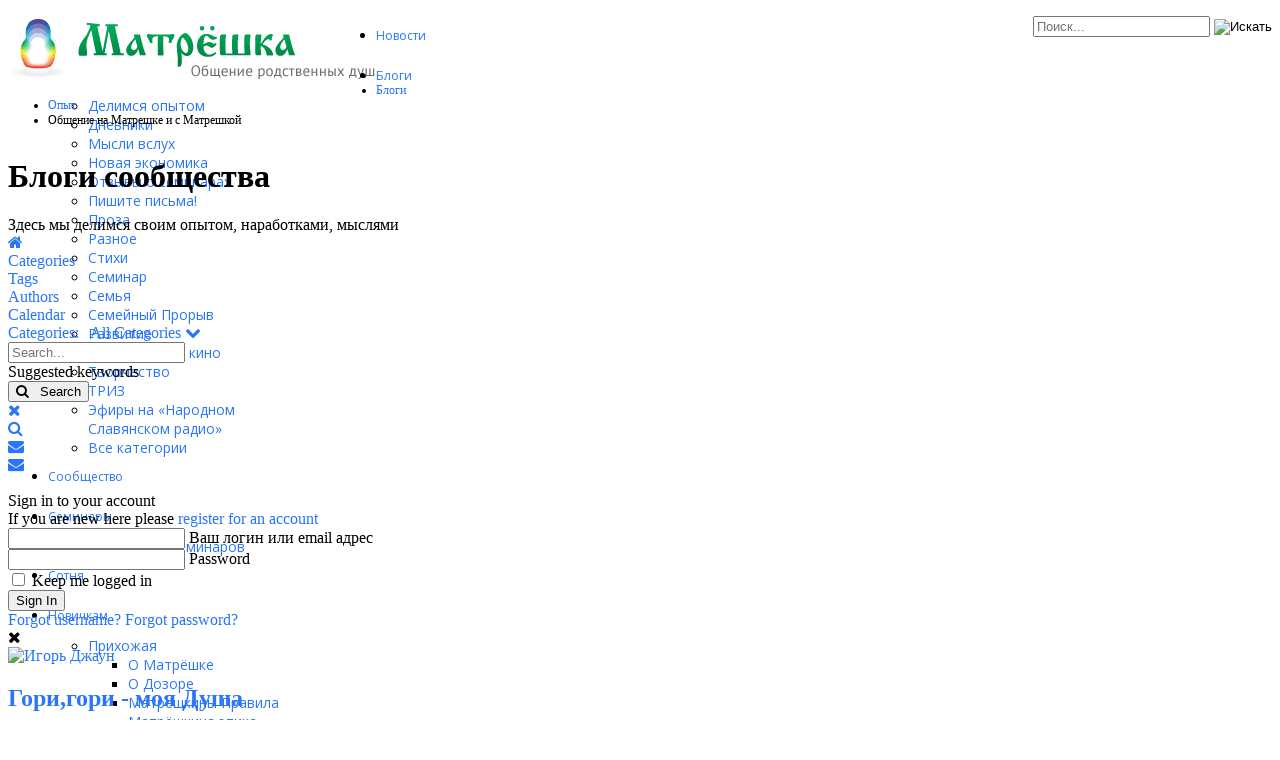

--- FILE ---
content_type: text/html; charset=utf-8
request_url: https://ma3.su/easyblog/categories/obshchenie-na-matreshke
body_size: 22303
content:
<!DOCTYPE html><html
xmlns="http://www.w3.org/1999/xhtml" xml:lang="ru-ru" lang="ru-ru" dir="ltr"><head><link
href="https://fonts.googleapis.com/css?family=Open+Sans:300,300i,400,400i,600,600i,700,700i,800,800i&amp;subset=cyrillic,cyrillic-ext" rel="stylesheet"><meta
http-equiv="X-UA-Compatible" content="IE=edge"><meta
name="viewport" content="width=device-width, initial-scale=1.0" /><meta
charset="utf-8" /><base
href="https://ma3.su/easyblog/categories/obshchenie-na-matreshke" /><meta
name="description" content="Ловушки и ошибки на живых примерах." /><meta
name="generator" content="Joomla! - Open Source Content Management" /><title>Общение на Матрешке и с Матрешкой - Блоги сообщества</title><link
href="https://ma3.su/easyblog/categories/obshchenie-na-matreshke" rel="canonical" /><link
href="/easyblog/categories/obshchenie-na-matreshke?format=feed&type=rss" rel="alternate" type="application/rss+xml" title="RSS 2.0" /><link
href="/easyblog/categories/obshchenie-na-matreshke?format=feed&type=atom" rel="alternate" type="application/atom+xml" title="Atom 1.0" /><link
href="/favicon.ico" rel="shortcut icon" type="image/vnd.microsoft.icon" /><link
href="https://cdnjs.cloudflare.com/ajax/libs/simple-line-icons/2.4.1/css/simple-line-icons.min.css" rel="stylesheet" /><link
href="/components/com_k2/css/k2.css?v=2.11.20230505" rel="stylesheet" /><link
href="/plugins/system/jce/css/content.css?badb4208be409b1335b815dde676300e" rel="stylesheet" /><link
href="/plugins/system/ef4_jmframework/includes/assets/template/fontawesome/css/font-awesome.min.css" rel="stylesheet" /><link
href="/templates/jm-news-portal-ef4/css/bootstrap.10.css" rel="stylesheet" /><link
href="/templates/jm-news-portal-ef4/css/bootstrap_responsive.10.css" rel="stylesheet" /><link
href="/templates/jm-news-portal-ef4/css/template.10.css" rel="stylesheet" /><link
href="/templates/jm-news-portal-ef4/css/template_responsive.10.css" rel="stylesheet" /><link
href="//fonts.googleapis.com/css?family=Open+Sans:300,300i,400,400i,600,600i,700,700i" rel="stylesheet" /><link
href="//fonts.googleapis.com/css?family=Open+Sans:300" rel="stylesheet" /><link
href="//fonts.googleapis.com/css?family=Merriweather:300,300i,400,400i,700,700i" rel="stylesheet" /><link
href="/media/com_easysocial/fonts/font-awesome/css/all.min.css" rel="stylesheet" /><link
href="/components/com_easysocial/themes/wireframe/styles/style.min.css?9e94f26e0bdd478d4c04984bbee7af09=1" rel="stylesheet" /><link
href="/media/djmegamenu/themes/custom173.css?v=3.5.4.pro" rel="stylesheet" /><link
href="/modules/mod_djmegamenu/assets/css/animations.css?v=3.5.4.pro" rel="stylesheet" /><link
href="/modules/mod_djmegamenu/assets/css/offcanvas.css?v=3.5.4.pro" rel="stylesheet" /><link
href="/modules/mod_djmegamenu/mobilethemes/light/djmobilemenu.css?v=3.5.4.pro" rel="stylesheet" /><link
href="//maxcdn.bootstrapcdn.com/font-awesome/4.7.0/css/font-awesome.min.css" rel="stylesheet" /><link
href="/media/foundry/css/foundry.min.css?8fa4dfb774b04a24b1ef56f51033d1cb=1" rel="stylesheet" /><link
href="/media/foundry/css/vendor/fontawesome/css/all.min.css?8fa4dfb774b04a24b1ef56f51033d1cb=1" rel="stylesheet" /><link
href="/media/foundry/css/vendor/prism/prism.min.css?8fa4dfb774b04a24b1ef56f51033d1cb=1" rel="stylesheet" /><link
href="/media/foundry/css/vendor/lightbox/lightbox.min.css?8fa4dfb774b04a24b1ef56f51033d1cb=1" rel="stylesheet" /><link
href="/media/foundry/css/vendor/markitup/markitup.min.css?8fa4dfb774b04a24b1ef56f51033d1cb=1" rel="stylesheet" /><link
href="/components/com_easyblog/themes/bubbles/styles/style-6.0.10.min.css" rel="stylesheet" /><link
href="/modules/mod_stackideas_toolbar/assets/css/toolbar.min.css" rel="stylesheet" /><link
href="/media/com_komento/themes/wireframe/css/style.min.css?8a7a1be926313fc39bae3776fed8819b=1" rel="stylesheet" /><link
href="/media/foundry/css/utilities.min.css?8fa4dfb774b04a24b1ef56f51033d1cb=1" rel="stylesheet" /><link
href="/templates/jm-news-portal-ef4/html/com_easyblog/styles/custom.css" rel="stylesheet" /><style>.dj-hideitem { display: none !important; }

			#dj-megamenu173mobile { display: none; }
		@media (max-width: 979px) {
			#dj-megamenu173, #dj-megamenu173sticky, #dj-megamenu173placeholder { display: none; }
			#dj-megamenu173mobile { display: block; }
		}
	div.mod_search190 input[type="search"]{ width:auto; }</style> <script type="application/json" class="joomla-script-options new">{"csrf.token":"5d30e04f96e01bf7c9377ac19fb4602a","system.paths":{"root":"","base":""},"fd.options":{"rootUrl":"https:\/\/ma3.su","environment":"production","version":"1.1.17","token":"5d30e04f96e01bf7c9377ac19fb4602a","scriptVersion":"8fa4dfb774b04a24b1ef56f51033d1cb=1","scriptVersioning":true,"isMobile":false}}</script> <script src="https://ajax.googleapis.com/ajax/libs/jquery/3.5.1/jquery.min.js"></script> <script src="https://code.jquery.com/jquery-migrate-3.3.2.min.js"></script> <script src="/media/syw_jqueryeasy/js/jquerynoconflict.js?4b12e4d0df0015cf56c5f54403c036af"></script> <script src="/media/system/js/core.js?4b12e4d0df0015cf56c5f54403c036af"></script> <script src="/media/system/js/html5fallback.js"></script> <script src="/media/jui/js/bootstrap.min.js?4b12e4d0df0015cf56c5f54403c036af"></script> <script src="/media/jui/js/jquery.ui.core.min.js?4b12e4d0df0015cf56c5f54403c036af"></script> <script src="/media/jui/js/jquery.ui.sortable.min.js?4b12e4d0df0015cf56c5f54403c036af"></script> <script src="/media/k2/assets/js/k2.frontend.js?v=2.11.20230505&sitepath=/"></script> <script src="/media/foundry/scripts/core.min.js?8fa4dfb774b04a24b1ef56f51033d1cb=1"></script> <script src="https://ma3.su/modules/mod_stackideas_toolbar/assets/scripts/module.min.js"></script> <script src="/plugins/system/ef4_jmframework/includes/assets/template/js/layout.min.js"></script> <script src="/templates/jm-news-portal-ef4/js/scripts.js"></script> <script src="/modules/mod_djmegamenu/assets/js/jquery.djmegamenu.js?v=3.5.4.pro" defer></script> <script src="/modules/mod_djmegamenu/assets/js/jquery.djmobilemenu.js?v=3.5.4.pro" defer></script> <script>jQuery(function($){ initTooltips(); $("body").on("subform-row-add", initTooltips); function initTooltips (event, container) { container = container || document;$(container).find(".hasTooltip").tooltip({"html": true,"container": "body"});} });
	(function(){
		var cb = function() {
			var add = function(css) {
				var ss = document.styleSheets;
			    for (var i = 0; i < ss.length; i++) {
			        if (ss[i].href == css) return;
			    }
				var l = document.createElement('link'); l.rel = 'stylesheet';
				l.href = css;
				var h = document.getElementsByTagName('head')[0]; h.appendChild(l);
			}
			add('/media/djextensions/css/animate.min.css');
			add('/media/djextensions/css/animate.ext.css');
		};
		var raf = requestAnimationFrame || mozRequestAnimationFrame || webkitRequestAnimationFrame || msRequestAnimationFrame;
		if (raf) raf(cb);
		else window.addEventListener('load', cb);
	})();</script>  <script type="text/javascript">window.ezb = window.eb = {
	"environment": "production",
	"rootUrl": "https://ma3.su",
	"ajaxUrl": "https://ma3.su/?option=com_easyblog&lang=&Itemid=349",
	"token": "5d30e04f96e01bf7c9377ac19fb4602a",
	"mobile": false,
	"ios": false,
	"locale": "ru-RU",
	"momentLang": "ru",
	"direction": "ltr",
	"appearance": "light",
	"version": "360c66eb232f5aa1d0b7738efb1c518b",
	"scriptVersioning": true
};</script>  <script src="/media/com_easyblog/scripts/site-6.0.10.min.js"></script> <style type="text/css">#eb .eb-header .eb-toolbar,#eb .eb-toolbar__search { background-color:#0b5720;}#eb .eb-header .eb-toolbar,#eb .eb-toolbar__item--search,#eb .eb-toolbar__search .o-select-group .form-control {border-color:#0b5720; }#eb .eb-toolbar__search-close-btn > a,#eb .eb-toolbar__search-close-btn > a:hover,#eb .eb-toolbar__search-close-btn > a:focus,#eb .eb-toolbar__search-close-btn > a:active,#eb .eb-header .eb-toolbar .eb-toolbar__search-input,#eb .eb-header .eb-toolbar .o-nav__item .eb-toolbar__link,#eb .eb-toolbar__search .o-select-group .form-control,#eb .eb-toolbar .btn-search-submit { color:#ffffff !important; }#eb .eb-toolbar__search .o-select-group__drop {color:#ffffff;}#eb .eb-toolbar__search .o-select-group,#eb .eb-header .eb-toolbar .o-nav__item.is-active .eb-toolbar__link,#eb .eb-header .eb-toolbar .o-nav__item .eb-toolbar__link:hover,#eb .eb-header .eb-toolbar .o-nav__item .eb-toolbar__link:focus,#eb .eb-header .eb-toolbar .o-nav__item .eb-toolbar__link:active { background-color:#0e6b2b; }#eb .eb-toolbar__link.has-composer,#eb .eb-toolbar .btn-search-submit {background-color:#44a670 !important; }#eb .eb-reading-progress {background:#f5f5f5 !important;color:#57b4fc !important;}#eb .eb-reading-progress::-webkit-progress-bar {background:#f5f5f5 !important;}#eb .eb-reading-progress__container {background-color:#f5f5f5 !important;}#eb .eb-reading-progress::-moz-progress-bar {background:#57b4fc !important;}#eb .eb-reading-progress::-webkit-progress-value {background:#57b4fc !important;}#eb .eb-reading-progress__bar {background:#57b4fc !important;}</style> <script>window.tb = {
"token": "5d30e04f96e01bf7c9377ac19fb4602a",
"ajaxUrl": "https://ma3.su/index.php?option=com_ajax&module=stackideas_toolbar&format=json",
"userId": "0",
"appearance": "light",
"theme": "si-theme-teal",
"ios": false,
"mobile": false,
};</script> 
 <script type="text/javascript">window.kt = {
	"appearance": "light",
	"theme": "",
	"ajaxUrl": "https://ma3.su/?option=com_easyblog&lang=&Itemid=349",
	"direction": "ltr",
	"environment": "production",
	"ios": false,
	"locale": "ru-RU",
	"mobile": false,
	"rootUrl": "https://ma3.su",
	"ratings": {
		"options": {
			"starType": 'i',
			"half": true,
			"starOn": 'raty raty-star raty-star--on',
			"starOff": 'raty raty-star-o raty-star--off',
			"starHalf": 'raty raty-star-half-o',
			"hints": [
				"Плохой", 
				"Скудный",
				"Обычный",
				"Хороший",
				"Великолепный"
			]
		}
	},
	"siteName": "Матрёшка",
	"token": "5d30e04f96e01bf7c9377ac19fb4602a",
	"isHttps": true,
};</script>  <script src="/media/com_komento/scripts/site-4.0.6.min.js"></script>  <script>window.es = {
	"environment": "production",
	"rootUrl": "https://ma3.su",
	"ajaxUrl": "https://ma3.su/?option=com_easysocial&lang=&Itemid=349",
	"baseUrl": "https://ma3.su/index.php?option=com_easysocial&lang=none&Itemid=349",
	"locationLanguage": "ru-RU",
	"gmapsApiKey": "AIzaSyCBaf4cgXaiRIeN91AM7mS8MqO-fHnsz98",
	"requireGmaps": true,
	"token": "5d30e04f96e01bf7c9377ac19fb4602a",
	"mobile": false,
	"appendTitle": "none",
	"siteName": "Матрёшка",
	"locale": "ru-RU",
	"momentLang": "ru",
	"direction": "ltr",
	"ios": false,
	"android": false,
	"tablet": false,
	"isHttps": true,
	"version": "9e94f26e0bdd478d4c04984bbee7af09",
	"scriptVersioning": true
};</script>  <script src="/media/com_easysocial/scripts/site-4.0.13.min.js"></script> <style type="text/css">/* Max width specific stream elements due to it will affect vertical spaces. */
/*
#es .es-stream-preview .es-photos,
#es .es-stream-embed.is-link,
#es .es-stream-embed.is-ads,
#es .es-stream-embed.is-video {
	max-width: 640px;
}
*/
#es .es-mobile-filter-slider .is-active .es-mobile-filter-slider__btn,
#es .es-mobile-filter-slider .is-active .es-mobile-filter-slider__btn:focus,
#es .es-mobile-filter-slider .is-active .es-mobile-filter-slider__btn:active,
#es .es-story-privacy .es-privacy .es-privacy-toggle,
#es .btn-es-primary {

	background: #4a90e2 !important;
	color: #ffffff !important;
	border-color: rgba(74,144,226, 0) !important;
}

#es .es-mobile-filter-slider .is-active .es-mobile-filter-slider__btn:hover,

#es .es-story-privacy .es-privacy .es-privacy-toggle:hover,
#es .es-story-privacy .es-privacy .es-privacy-toggle:focus,
#es .es-story-privacy .es-privacy .es-privacy-toggle:active,
#es .btn-es-primary:hover,
#es .btn-es-primary:active,
#es .btn-es-primary:focus {
	background-color: #2171ce !important;
}



/** Danger **/
#es .btn-es-danger {
	background: #f65b5b !important;
	color: #ffffff !important;
	border-color: rgba(246,91,91, 0) !important;
}

#es .btn-es-danger:hover,
#es .btn-es-danger:active,
#es .btn-es-danger:focus {
	background-color: #f32121 !important;
}

#es .btn-es-danger-o:hover, #es .btn-es-danger-o:active, #es .btn-es-danger-o {
	color: #f65b5b !important;
}

/** Default **/
#es .es-mobile-filter-slider__btn,
#es .btn-es-default {
	background: #ffffff !important;
	color: #333333 !important;
	border: 1px solid rgba(51,51,51, 0.2) !important;
}

#es .btn-es-default-o,
#es .btn-es-default-o:hover,
#es .btn-es-default-o:active,
#es .btn-es-default-o:focus {
	background: #ffffff !important;
	color: #333333 !important;
}

/** Success **/
#es .btn-es-success {
	background: #4fc251 !important;
	color: #ffffff !important;
	border-color: rgba(79,194,81, 0) !important;
}

#es .btn-es-success:hover,
#es .btn-es-success:active,
#es .btn-es-success:focus {
	background-color: #379d38 !important;
}

#es .btn-es-success-o,
#es .btn-es-success-o:hover,
#es .btn-es-success-o:active,
#es .btn-es-success-o:focus {
	color: #4fc251 !important;
}


#es .es-stream .es-stream-content.es-story--bg-1 a,
#es .es-stream .es-stream-content.es-story--bg-1 a:hover,
#es .es-stream .es-stream-content.es-story--bg-1 a:focus {
	font-weight: 700;
	text-decoration: underline;
	color: #000000 !important;
}

#es .es-stream .es-stream-content.es-story--bg-1 {
	line-height: 1.5;
	min-height: 40px;
	text-align: center;
	font-size: 20px;
	font-weight: bold;
	border-radius: 4px;
}

#es .es-stream .es-stream-content.es-story--bg-1 .es-stream-info-meta {
	font-size: 16px;
	font-weight: normal;
}

#es .es-story--bg-1 .es-story-panel-contents .es-story-panel-content {
	color: #000000 !important;
}

#es .es-story--bg-1 .es-story-textfield {
	font-size: 20px;
	line-height: 1.5;
	font-weight: 700;
}

#es .es-story--bg-1 .es-story-textfield,
#es .es-story--bg-1 {
	color: #000000 !important;

	
		background-image: -webkit-linear-gradient(left, #FFD1CD 0%, #D5FFFA 100%) !important;
	background-image: -o-linear-gradient(left, #FFD1CD 0%, #D5FFFA 100%) !important;
	background-image: linear-gradient(to right, #FFD1CD 0%, #D5FFFA 100%) !important;
	background-repeat: repeat-x !important;
	}
#es .es-story--bg-1 .es-story-meta,
#es .es-story--bg-1 .es-stream-info-meta {
	color: #000000 !important;
}
#es .es-story--bg-1 .es-story-textfield::-webkit-input-placeholder {
	color: #000000 !important;
	opacity: .7 !important;
}
#es .es-story--bg-1 .es-story-textfield::-moz-placeholder {
	color: #000000 !important;
	opacity: .7 !important;
}
#es .es-story--bg-1 .es-story-textfield:-ms-input-placeholder {
	color: #000000 !important;
	opacity: .7 !important;
}
#es .es-story--bg-1 .es-story-textfield:-moz-placeholder {
	color: #000000 !important;
	opacity: .7 !important;
}

#es .es-stream .es-stream-content.es-story--bg-2 a,
#es .es-stream .es-stream-content.es-story--bg-2 a:hover,
#es .es-stream .es-stream-content.es-story--bg-2 a:focus {
	font-weight: 700;
	text-decoration: underline;
	color: #000000 !important;
}

#es .es-stream .es-stream-content.es-story--bg-2 {
	line-height: 1.5;
	min-height: 40px;
	text-align: center;
	font-size: 20px;
	font-weight: bold;
	border-radius: 4px;
}

#es .es-stream .es-stream-content.es-story--bg-2 .es-stream-info-meta {
	font-size: 16px;
	font-weight: normal;
}

#es .es-story--bg-2 .es-story-panel-contents .es-story-panel-content {
	color: #000000 !important;
}

#es .es-story--bg-2 .es-story-textfield {
	font-size: 20px;
	line-height: 1.5;
	font-weight: 700;
}

#es .es-story--bg-2 .es-story-textfield,
#es .es-story--bg-2 {
	color: #000000 !important;

	
		background-image: -webkit-linear-gradient(left, #FFAFBC 0%, #FFC3A0 100%) !important;
	background-image: -o-linear-gradient(left, #FFAFBC 0%, #FFC3A0 100%) !important;
	background-image: linear-gradient(to right, #FFAFBC 0%, #FFC3A0 100%) !important;
	background-repeat: repeat-x !important;
	}
#es .es-story--bg-2 .es-story-meta,
#es .es-story--bg-2 .es-stream-info-meta {
	color: #000000 !important;
}
#es .es-story--bg-2 .es-story-textfield::-webkit-input-placeholder {
	color: #000000 !important;
	opacity: .7 !important;
}
#es .es-story--bg-2 .es-story-textfield::-moz-placeholder {
	color: #000000 !important;
	opacity: .7 !important;
}
#es .es-story--bg-2 .es-story-textfield:-ms-input-placeholder {
	color: #000000 !important;
	opacity: .7 !important;
}
#es .es-story--bg-2 .es-story-textfield:-moz-placeholder {
	color: #000000 !important;
	opacity: .7 !important;
}

#es .es-stream .es-stream-content.es-story--bg-3 a,
#es .es-stream .es-stream-content.es-story--bg-3 a:hover,
#es .es-stream .es-stream-content.es-story--bg-3 a:focus {
	font-weight: 700;
	text-decoration: underline;
	color: #FFFFFF !important;
}

#es .es-stream .es-stream-content.es-story--bg-3 {
	line-height: 1.5;
	min-height: 40px;
	text-align: center;
	font-size: 20px;
	font-weight: bold;
	border-radius: 4px;
}

#es .es-stream .es-stream-content.es-story--bg-3 .es-stream-info-meta {
	font-size: 16px;
	font-weight: normal;
}

#es .es-story--bg-3 .es-story-panel-contents .es-story-panel-content {
	color: #FFFFFF !important;
}

#es .es-story--bg-3 .es-story-textfield {
	font-size: 20px;
	line-height: 1.5;
	font-weight: 700;
}

#es .es-story--bg-3 .es-story-textfield,
#es .es-story--bg-3 {
	color: #FFFFFF !important;

	
		background-image: -webkit-linear-gradient(left, #DFAFFD 0%, #4E6FFB 100%) !important;
	background-image: -o-linear-gradient(left, #DFAFFD 0%, #4E6FFB 100%) !important;
	background-image: linear-gradient(to right, #DFAFFD 0%, #4E6FFB 100%) !important;
	background-repeat: repeat-x !important;
	}
#es .es-story--bg-3 .es-story-meta,
#es .es-story--bg-3 .es-stream-info-meta {
	color: #FFFFFF !important;
}
#es .es-story--bg-3 .es-story-textfield::-webkit-input-placeholder {
	color: #FFFFFF !important;
	opacity: .7 !important;
}
#es .es-story--bg-3 .es-story-textfield::-moz-placeholder {
	color: #FFFFFF !important;
	opacity: .7 !important;
}
#es .es-story--bg-3 .es-story-textfield:-ms-input-placeholder {
	color: #FFFFFF !important;
	opacity: .7 !important;
}
#es .es-story--bg-3 .es-story-textfield:-moz-placeholder {
	color: #FFFFFF !important;
	opacity: .7 !important;
}

#es .es-stream .es-stream-content.es-story--bg-4 a,
#es .es-stream .es-stream-content.es-story--bg-4 a:hover,
#es .es-stream .es-stream-content.es-story--bg-4 a:focus {
	font-weight: 700;
	text-decoration: underline;
	color: #000000 !important;
}

#es .es-stream .es-stream-content.es-story--bg-4 {
	line-height: 1.5;
	min-height: 40px;
	text-align: center;
	font-size: 20px;
	font-weight: bold;
	border-radius: 4px;
}

#es .es-stream .es-stream-content.es-story--bg-4 .es-stream-info-meta {
	font-size: 16px;
	font-weight: normal;
}

#es .es-story--bg-4 .es-story-panel-contents .es-story-panel-content {
	color: #000000 !important;
}

#es .es-story--bg-4 .es-story-textfield {
	font-size: 20px;
	line-height: 1.5;
	font-weight: 700;
}

#es .es-story--bg-4 .es-story-textfield,
#es .es-story--bg-4 {
	color: #000000 !important;

	
		background-image: -webkit-linear-gradient(left, #87FCC4 0%, #EBE7B3 100%) !important;
	background-image: -o-linear-gradient(left, #87FCC4 0%, #EBE7B3 100%) !important;
	background-image: linear-gradient(to right, #87FCC4 0%, #EBE7B3 100%) !important;
	background-repeat: repeat-x !important;
	}
#es .es-story--bg-4 .es-story-meta,
#es .es-story--bg-4 .es-stream-info-meta {
	color: #000000 !important;
}
#es .es-story--bg-4 .es-story-textfield::-webkit-input-placeholder {
	color: #000000 !important;
	opacity: .7 !important;
}
#es .es-story--bg-4 .es-story-textfield::-moz-placeholder {
	color: #000000 !important;
	opacity: .7 !important;
}
#es .es-story--bg-4 .es-story-textfield:-ms-input-placeholder {
	color: #000000 !important;
	opacity: .7 !important;
}
#es .es-story--bg-4 .es-story-textfield:-moz-placeholder {
	color: #000000 !important;
	opacity: .7 !important;
}

#es .es-stream .es-stream-content.es-story--bg-5 a,
#es .es-stream .es-stream-content.es-story--bg-5 a:hover,
#es .es-stream .es-stream-content.es-story--bg-5 a:focus {
	font-weight: 700;
	text-decoration: underline;
	color: #FFFFFF !important;
}

#es .es-stream .es-stream-content.es-story--bg-5 {
	line-height: 1.5;
	min-height: 40px;
	text-align: center;
	font-size: 20px;
	font-weight: bold;
	border-radius: 4px;
}

#es .es-stream .es-stream-content.es-story--bg-5 .es-stream-info-meta {
	font-size: 16px;
	font-weight: normal;
}

#es .es-story--bg-5 .es-story-panel-contents .es-story-panel-content {
	color: #FFFFFF !important;
}

#es .es-story--bg-5 .es-story-textfield {
	font-size: 20px;
	line-height: 1.5;
	font-weight: 700;
}

#es .es-story--bg-5 .es-story-textfield,
#es .es-story--bg-5 {
	color: #FFFFFF !important;

	
		background-image: -webkit-linear-gradient(left, #ED9286 0%, #D73E68 100%) !important;
	background-image: -o-linear-gradient(left, #ED9286 0%, #D73E68 100%) !important;
	background-image: linear-gradient(to right, #ED9286 0%, #D73E68 100%) !important;
	background-repeat: repeat-x !important;
	}
#es .es-story--bg-5 .es-story-meta,
#es .es-story--bg-5 .es-stream-info-meta {
	color: #FFFFFF !important;
}
#es .es-story--bg-5 .es-story-textfield::-webkit-input-placeholder {
	color: #FFFFFF !important;
	opacity: .7 !important;
}
#es .es-story--bg-5 .es-story-textfield::-moz-placeholder {
	color: #FFFFFF !important;
	opacity: .7 !important;
}
#es .es-story--bg-5 .es-story-textfield:-ms-input-placeholder {
	color: #FFFFFF !important;
	opacity: .7 !important;
}
#es .es-story--bg-5 .es-story-textfield:-moz-placeholder {
	color: #FFFFFF !important;
	opacity: .7 !important;
}</style><link
href="https://ma3.su/images/favicon.png" rel="Shortcut Icon" /><style>iframe {
  border: 0;
}

#jm-maincontent {
    border-top: none;
}
.jm-module .jm-title-wrap {
    border-top: none;
    margin: 27px 0 10px 0;
}
a {
    color: #2a76fa;
    text-decoration: none;
}

h1 a, h2 a, h3 a, h4 a, h5 a, h6 a {
    color: #2a76fa;
}
p {
  margin: 15px 0;
}
dl.article-info {
    margin: 0 0 25px 0;
    font-size: 12px;
}
dl.article-info dd {
    margin: 0;
    line-height: 25px;
}
dl.article-info dd.category-name {
    background: #aaaaaa none repeat scroll 0 0;
    color: #fff;
    display: inline-block;
    font-size: 1em;
    line-height: 1.4em;
    margin: 5px 0;
    padding: 5px 10px;
    text-transform: none;
}


.joms-toolbar--desktop li {
    padding-right: 10px!important;
    padding-top: 6px!important;
    height: 40px;
    background:none!important;
}
.joms-subnav--desktop, .joms-toolbar--desktop, .joms-toolbar--mobile {
    margin-bottom: 4px;
}

#kunena{
    font-family: 'Open Sans', sans-serif!important;
}

#kunena.layout .login-box #nav-menu ul li a {
    border: 0 none;
    color: #777777;
    padding: 0;
}


ul:not([class]) > li, ul.jm-light li, ul.jm-red li, ul.mostread li, ul.latestnews li, ul.archive-module li {
    background: none!important;
    padding: 0 0 0 10px;
}

.joms-input[type="text"],
.joms-input[type="password"] {
    font-size: 12px;
    height: 33px;
}

a.joms-button--secondary.joms-button--small {
    font-size: 11px;
    margin-left: 16px;
    padding-top: 1px;
    padding-bottom: 2px;
}

.joms-checkbox span {
    margin-top: 2px;
}

.joms-checkbox {
    margin-top: 5px;
    margin-left: 2px;
}

.joms-form a {
    font-size: 12px;
}

.joms-toolbar--desktop .joms-dropdown, .joms-toolbar--desktop .joms-popover {
    width: 200px;
    top: 100%;
    position: absolute;
}

.dj-megamenu-custom173 li a.dj-up_a {
    font-family: 'Open Sans', sans serif;
    font-size: 12px;
    height: 40px!important;
}

.dj-megamenu-custom173 {
    height: 40px!important;
}

.dj-megamenu-custom173 li a.dj-up_a span {
    height: 40px!important;
    line-height: 40px!important;
}

.dj-megamenu-custom173 li a.dj-up_a .arrow {
    top: 13px!important;
}

.dj-megamenu-custom173 li ul.dj-submenu > li > a {
    font-family: 'Open Sans', sans serif;
    font-size: 14px;
}

#kunena.layout .btn {
font-weight: normal;
    background-image: none;
    border: 0 none;
    border-radius: 0;
    box-shadow: none;
    color: #fff;
    font-weight: normal;
    height: 36px;
    line-height: 36px;
    margin: 0 5px;
    padding: 0 15px;
}

.btn.btn-default{
text-shadow:0!important;
color:#fff!important;
}

#kunena.layout .login-box #nav-menu #status-form .btn {
    color: #000;
    font-weight: normal;
    height: auto;
    line-height: 1;
    margin: 0;
    padding: 0;
    width: auto;
}

#kunena.layout .topnav .nav li a {
    background: #ccc none repeat scroll 0 0;
    color: #000;
}

.joms-form__group .joms-checkbox.register-required-mod .joms-required {
    margin-left: 0 !important;
}

.joms-page.register form .joms-form__group > span:first-child {
    width: 230px !important;
}

.joms-page.register form .joms-form__group > span { 
font-size: 14px !important; 
}

#jm-breadcrumbs-in {
    font-size: 12px;
    margin-bottom: 30px;
    margin-top: 10px;
}


.btn:hover, a.button:hover, input.button:hover, button.button:hover {
    background-color: #04692f!important;
    text-decoration: none;
    transition: all 0.4s linear 0s;
}

select, textarea, input[type="text"], input[type="password"], input[type="datetime"], input[type="datetime-local"], input[type="date"], input[type="month"], input[type="time"], input[type="week"], input[type="number"], input[type="email"], input[type="url"], input[type="search"], input[type="tel"], input[type="color"], .uneditable-input {
    color: #282828!important;
}

/* EasySocial Заголовки на странице Регистрация */
#es .es-snackbar__title {
    font-size: 18px;
    color: #04692f;
}

a.chronoforms6_credits {
    font-size:9px;
}</style> <script src="/media/com_easysocial/scripts/site/vendors/masonry.js" async></script> </head><body
class=" sticky-bar "><div
class="dj-offcanvas-wrapper"><div
class="dj-offcanvas-pusher"><div
class="dj-offcanvas-pusher-in"><div
id="jm-allpage"><div
id="jm-mainpage"><header
id="jm-logo-bar" class=""><div
class="container-fluid"><div
id="jm-logo-sitedesc" class="pull-left"><div
id="jm-logo-sitedesc-in"><div
id="jm-logo">
<a
href="https://ma3.su/">
<img
src="https://ma3.su/images/ma3su-logo.png" alt="Матрёшка. Общение родственных душ" />
</a></div></div></div><div
id="jm-logomodwrap" class="pull-right"><div
id="jm-logo-bar-in" class=""><div
class="jm-module-raw  jm-search visible-desktop clearfix"><div
class="jm-module-content clearfix"><div
class="search jm-search visible-desktop mod_search190"><form
action="/easyblog" method="post" class="form-inline">
<label
for="mod-search-searchword190" class="element-invisible"> </label> <input
name="searchword" id="mod-search-searchword190" maxlength="200"  class="inputbox search-query" type="search" size="20" placeholder="Поиск..." /> <input
type="image" alt="Искать" class="button" src="/templates/jm-news-portal-ef4/images/searchButton.gif" onclick="this.form.searchword.focus();"/>		<input
type="hidden" name="task" value="search" />
<input
type="hidden" name="option" value="com_search" />
<input
type="hidden" name="Itemid" value="349" /></form></div></div></div></div><div
id="jm-top-menu-button" class=""><div
class="jm-module-raw  clearfix"><div
class="jm-module-content clearfix"><div
id="dj-megamenu173mobileWrap"></div></div></div></div></div></div></header><div
id="jm-top-menu-nav" class=""><nav
id="jm-top-menu-nav-in" class="container-fluid"><div
class="jm-module-raw  clearfix"><div
class="jm-module-content clearfix"><div
id="dj-megamenu173sticky" class="dj-megamenu dj-megamenu-custom173  dj-megamenu-sticky"><ul
id="dj-megamenu173" class="dj-megamenu dj-megamenu-custom173 " data-options='{"wrap":"jm-top-menu-nav-in","animIn":"fadeIn","animOut":"fadeOut","animSpeed":"fast","openDelay":"0","closeDelay":"0","event":"mouseenter","fixed":"1","offset":"0","theme":"custom173","direction":"ltr","wcag":"1"}' data-trigger="979"><li
class="dj-up itemid348 first"><a
class="dj-up_a  " href="/" ><span >Новости</span></a></li><li
class="dj-up itemid349 current active parent"><a
class="dj-up_a active " href="/easyblog" ><span
class="dj-drop" >Блоги<em
class="arrow" aria-hidden="true"></em></span></a><div
class="dj-subwrap  single_column subcols1" style=""><div
class="dj-subwrap-in" style="width:250px;"><div
class="dj-subcol" style="width:250px"><ul
class="dj-submenu"><li
class="itemid351 first"><a
href="/easyblog/delimsya-opytom" >Делимся опытом</a></li><li
class="itemid352"><a
href="/easyblog/dnevniki" >Дневники</a></li><li
class="itemid982"><a
href="/easyblog/mysli-vslukh" >Мысли вслух</a></li><li
class="itemid2558"><a
href="/easyblog/new-economy" >Новая экономика</a></li><li
class="itemid350"><a
href="/easyblog/otzyvy-o-seminarakh" >Отзывы о семинарах</a></li><li
class="itemid355"><a
href="/easyblog/pishite-pisma" >Пишите письма!</a></li><li
class="itemid354"><a
href="/easyblog/proza" >Проза</a></li><li
class="itemid984"><a
href="/easyblog/raznoe" >Разное</a></li><li
class="itemid353"><a
href="/easyblog/stikhi" >Стихи</a></li><li
class="itemid985"><a
href="/easyblog/seminar" >Семинар</a></li><li
class="itemid986"><a
href="/easyblog/semya" >Семья</a></li><li
class="itemid2843"><a
href="/easyblog/semeinyi-proryv" >Семейный Прорыв</a></li><li
class="itemid983"><a
href="/easyblog/razvitie" >Развитие</a></li><li
class="itemid2046"><a
href="/easyblog/roditelskoe-kino" >Родительское кино</a></li><li
class="itemid987"><a
href="/easyblog/tvorchestvo" >Творчество</a></li><li
class="itemid2129"><a
href="/easyblog/triz" >ТРИЗ</a></li><li
class="itemid988"><a
href="/easyblog/onair-slavradio" > Эфиры на «Народном Славянском радио»</a></li><li
class="itemid356"><a
href="/easyblog/vse-kategorii" >Все категории</a></li></ul></div><div
style="clear:both;height:0"></div></div></div></li><li
class="dj-up itemid854"><a
class="dj-up_a  " href="/community" ><span >Сообщество</span></a></li><li
class="dj-up itemid361 parent"><a
class="dj-up_a  " href="/seminary" ><span
class="dj-drop" >Семинары<em
class="arrow" aria-hidden="true"></em></span></a><div
class="dj-subwrap  single_column subcols1" style=""><div
class="dj-subwrap-in" style="width:250px;"><div
class="dj-subcol" style="width:250px"><ul
class="dj-submenu"><li
class="itemid362 first"><a
href="/seminary/materialy-seminarov" >Материалы семинаров</a></li></ul></div><div
style="clear:both;height:0"></div></div></div></li><li
class="dj-up itemid480"><a
class="dj-up_a  " href="/sotnya" ><span >Сотня</span></a></li><li
class="dj-up itemid373 parent"><a
class="dj-up_a  " href="/about" ><span
class="dj-drop" >Новичкам<em
class="arrow" aria-hidden="true"></em></span></a><div
class="dj-subwrap  single_column subcols1" style=""><div
class="dj-subwrap-in" style="width:250px;"><div
class="dj-subcol" style="width:250px"><ul
class="dj-submenu"><li
class="itemid551 first parent"><a
class="dj-more "   tabindex="0">Прихожая<em
class="arrow" aria-hidden="true"></em></a><div
class="dj-subwrap  single_column subcols1" style=""><div
class="dj-subwrap-in" style="width:250px;"><div
class="dj-subcol" style="width:250px"><ul
class="dj-submenu"><li
class="itemid552 first"><a
href="/about/prikhozhaya/o-matrjoshke" >О Матрёшке</a></li><li
class="itemid553"><a
href="/about/prikhozhaya/o-dozore" >О Дозоре</a></li><li
class="itemid374"><a
href="/about/prikhozhaya/pravila" >Матрёшкины Правила</a></li><li
class="itemid375"><a
href="/about/prikhozhaya/etika" >Матрёшкина этика</a></li></ul></div><div
style="clear:both;height:0"></div></div></div></li><li
class="itemid554"><a
href="/about/samopomoshch" >Самопомощь</a></li><li
class="itemid376 parent"><a
class="dj-more " href="/about/putevoditel" >Путеводитель<em
class="arrow" aria-hidden="true"></em></a><div
class="dj-subwrap  single_column subcols1" style=""><div
class="dj-subwrap-in" style="width:250px;"><div
class="dj-subcol" style="width:250px"><ul
class="dj-submenu"><li
class="itemid377 first"><a
href="/about/putevoditel/registratsiya" >Регистрация</a></li><li
class="itemid378"><a
href="/about/putevoditel/kak-sozdat-zapis-v-bloge" >Как создать запись в блоге</a></li></ul></div><div
style="clear:both;height:0"></div></div></div></li><li
class="itemid555"><a
href="/about/uchebnyj-tsentr" >Уголок помощи новичку</a></li></ul></div><div
style="clear:both;height:0"></div></div></div></li></ul></div><div
id="dj-megamenu173mobile" class="dj-megamenu-offcanvas dj-megamenu-offcanvas-light ">
<a
href="#" class="dj-mobile-open-btn" aria-label="Open mobile menu"><span
class="fa fa-bars" aria-hidden="true"></span></a><aside
class="dj-offcanvas dj-offcanvas-light " data-effect="3"><div
class="dj-offcanvas-top">
<a
href="#" class="dj-offcanvas-close-btn" aria-label="Close mobile menu"><span
class="fa fa-close" aria-hidden="true"></span></a></div><div
class="dj-offcanvas-content"><ul
class="dj-mobile-nav dj-mobile-light "><li
class="dj-mobileitem itemid-348"><a
href="/" >Новости</a></li><li
class="dj-mobileitem itemid-349 current active deeper parent"><a
href="/easyblog" >Блоги</a><ul
class="dj-mobile-nav-child"><li
class="dj-mobileitem itemid-351"><a
href="/easyblog/delimsya-opytom" >Делимся опытом</a></li><li
class="dj-mobileitem itemid-352"><a
href="/easyblog/dnevniki" >Дневники</a></li><li
class="dj-mobileitem itemid-982"><a
href="/easyblog/mysli-vslukh" >Мысли вслух</a></li><li
class="dj-mobileitem itemid-2558"><a
href="/easyblog/new-economy" >Новая экономика</a></li><li
class="dj-mobileitem itemid-350"><a
href="/easyblog/otzyvy-o-seminarakh" >Отзывы о семинарах</a></li><li
class="dj-mobileitem itemid-355"><a
href="/easyblog/pishite-pisma" >Пишите письма!</a></li><li
class="dj-mobileitem itemid-354"><a
href="/easyblog/proza" >Проза</a></li><li
class="dj-mobileitem itemid-984"><a
href="/easyblog/raznoe" >Разное</a></li><li
class="dj-mobileitem itemid-353"><a
href="/easyblog/stikhi" >Стихи</a></li><li
class="dj-mobileitem itemid-985"><a
href="/easyblog/seminar" >Семинар</a></li><li
class="dj-mobileitem itemid-986"><a
href="/easyblog/semya" >Семья</a></li><li
class="dj-mobileitem itemid-2843"><a
href="/easyblog/semeinyi-proryv" >Семейный Прорыв</a></li><li
class="dj-mobileitem itemid-983"><a
href="/easyblog/razvitie" >Развитие</a></li><li
class="dj-mobileitem itemid-2046"><a
href="/easyblog/roditelskoe-kino" >Родительское кино</a></li><li
class="dj-mobileitem itemid-987"><a
href="/easyblog/tvorchestvo" >Творчество</a></li><li
class="dj-mobileitem itemid-2129"><a
href="/easyblog/triz" >ТРИЗ</a></li><li
class="dj-mobileitem itemid-988"><a
href="/easyblog/onair-slavradio" > Эфиры на «Народном Славянском радио»</a></li><li
class="dj-mobileitem itemid-356"><a
href="/easyblog/vse-kategorii" >Все категории</a></li></ul></li><li
class="dj-mobileitem itemid-854"><a
href="/community" >Сообщество</a></li><li
class="dj-mobileitem itemid-361 deeper parent"><a
href="/seminary" >Семинары</a><ul
class="dj-mobile-nav-child"><li
class="dj-mobileitem itemid-362"><a
href="/seminary/materialy-seminarov" >Материалы семинаров</a></li></ul></li><li
class="dj-mobileitem itemid-480"><a
href="/sotnya" >Сотня</a></li><li
class="dj-mobileitem itemid-373 deeper parent"><a
href="/about" >Новичкам</a><ul
class="dj-mobile-nav-child"><li
class="dj-mobileitem itemid-551 deeper parent"><a
tabindex="0">Прихожая</a><ul
class="dj-mobile-nav-child"><li
class="dj-mobileitem itemid-552"><a
href="/about/prikhozhaya/o-matrjoshke" >О Матрёшке</a></li><li
class="dj-mobileitem itemid-553"><a
href="/about/prikhozhaya/o-dozore" >О Дозоре</a></li><li
class="dj-mobileitem itemid-374"><a
href="/about/prikhozhaya/pravila" >Матрёшкины Правила</a></li><li
class="dj-mobileitem itemid-375"><a
href="/about/prikhozhaya/etika" >Матрёшкина этика</a></li></ul></li><li
class="dj-mobileitem itemid-554"><a
href="/about/samopomoshch" >Самопомощь</a></li><li
class="dj-mobileitem itemid-376 deeper parent"><a
href="/about/putevoditel" >Путеводитель</a><ul
class="dj-mobile-nav-child"><li
class="dj-mobileitem itemid-377"><a
href="/about/putevoditel/registratsiya" >Регистрация</a></li><li
class="dj-mobileitem itemid-378"><a
href="/about/putevoditel/kak-sozdat-zapis-v-bloge" >Как создать запись в блоге</a></li></ul></li><li
class="dj-mobileitem itemid-555"><a
href="/about/uchebnyj-tsentr" >Уголок помощи новичку</a></li></ul></li></ul></div><div
class="dj-offcanvas-end" tabindex="0"></div></aside></div></div></div></nav></div><div
id="jm-breadcrumbs" class=""><div
id="jm-breadcrumbs-in" class="container-fluid"><div
aria-label="breadcrumbs" role="navigation"><ul
itemscope itemtype="https://schema.org/BreadcrumbList" class="breadcrumb"><li
class="active">
<span
class="divider icon-location"></span></li><li
itemprop="itemListElement" itemscope itemtype="https://schema.org/ListItem">
<a
itemprop="item" href="/easyblog" class="pathway"><span
itemprop="name">Блоги</span></a>
<span
class="divider">
<img
src="/templates/jm-news-portal-ef4/images/system/arrow.png" alt="" />						</span><meta
itemprop="position" content="1"></li><li
itemprop="itemListElement" itemscope itemtype="https://schema.org/ListItem">
<a
itemprop="item" href="/easyblog/vse-kategorii/opyt" class="pathway"><span
itemprop="name">Опыт</span></a>
<span
class="divider">
<img
src="/templates/jm-news-portal-ef4/images/system/arrow.png" alt="" />						</span><meta
itemprop="position" content="2"></li><li
itemprop="itemListElement" itemscope itemtype="https://schema.org/ListItem" class="active">
<span
itemprop="name">
Общение на Матрешке и с Матрешкой					</span><meta
itemprop="position" content="3"></li></ul></div></div></div><div
id="jm-system-message"><div
class="container-fluid"><div
id="system-message-container"></div></div></div><div
id="jm-main"><div
class="container-fluid"><div
class="row-fluid"><div
id="jm-content" class="span9" data-xtablet="span12" data-tablet="span12" data-mobile="span12"><main
id="jm-maincontent"><div
id="eb" class="eb-component eb-bubbles eb-view-categories eb-layout-listings 			si-theme--light
is-desktop								"><div
class="eb-container" data-eb-container><div
class="eb-container__main"><div
class="eb-content"><div
class="eb-headers"><div
class="eb-header"><div
class="eb-brand"><h1 class="eb-brand-name reset-heading">Блоги сообщества</h1><div
class="eb-brand-bio">Здесь мы делимся своим опытом, наработками, мыслями</div></div></div><div
class="eb-modules-wrap eb-modules-stackideas-toolbar fd-cf"><div
class="moduletable"><div
id="fd" class="mod-si-toolbar "
data-fd-toolbar
data-fd-unique="6970321b28ee4"
data-fd-main="com_easysocial"
data-fd-polling-url="aHR0cHM6Ly9tYTMuc3UvY29tcG9uZW50cy9jb21fZWFzeXNvY2lhbC9wb2xsaW5nLnBocD9tZXRob2Q9bm90aWZpZXI="
data-fd-polling-interval="6"
data-fd-error="Some error occurred while fetching content."
data-fd-responsive=""
data-fd-search-suggestion="true"
data-fd-search-suggestion-minimum="3"
><div
class="light si-theme-teal"><div
class="fd-toolbar" data-fd-toolbar-wrapper><div
class="fd-toolbar__item fd-toolbar__item--home mr-3xs"><nav
class="fd-toolbar__o-nav"><div
class="fd-toolbar__o-nav-item ">
<a
href="/easyblog" class="fd-toolbar__link">
<i
aria-hidden="true" class="fdi fa fa-home"></i>
<span
class="sr-only">Home</span>
</a></div></nav></div><div
class="fd-toolbar__item fd-toolbar__item--submenu" data-fd-toolbar-menu=""><div
class="fd-toolbar__o-nav"><div
class="fd-toolbar__o-nav-item is-active">
<a
href="/easyblog/vse-kategorii" class="fd-toolbar__link" title="Categories">
<span>Categories</span>
</a></div><div
class="fd-toolbar__o-nav-item ">
<a
href="/easyblog/tags" class="fd-toolbar__link" title="Tags">
<span>Tags</span>
</a></div><div
class="fd-toolbar__o-nav-item ">
<a
href="/easyblog/blogger" class="fd-toolbar__link" title="Authors">
<span>Authors</span>
</a></div><div
class="fd-toolbar__o-nav-item ">
<a
href="/easyblog/calendar" class="fd-toolbar__link" title="Calendar">
<span>Calendar</span>
</a></div></div></div><div
class="fd-toolbar__item fd-toolbar__item--search"><div
id="fd-toolbar-search" class="fd-toolbar__search"><form
name="fd-toolbar-search" data-fd-search-toolbar-form method="post" action="https://ma3.su/" class="fd-toolbar__search-form"><a
href="javascript:void(0);" class="fd-toolbar-btn " title="Categories"
data-fd-dropdown="toolbar"
data-fd-dropdown-offset="[0, 0]"
data-fd-dropdown-trigger="click"
data-fd-dropdown-placement="bottom-start"
data-fd-dropdown-content="action/categories"
data-fd-component="com_easyblog"
>
<span>Categories: &nbsp;</span>
<span
class="font-normal" data-fd-search-filter>All Categories</span>
<i
class="fdi fa fa-chevron-down ml-2xs"></i>
</a><div
class="hidden"><div
id="fd" class=""><div
class="light si-theme-teal"><div
class="o-dropdown divide-y divide-gray-200 md:w-[400px] " data-fd-dropdown-wrapper><div
class="o-dropdown__bd py-sm px-xs overflow-y-auto max-h-[380px] divide-y divide-gray-200 space-y-smx" data-fd-dropdown-body data-fd-toolbar-dropdown-menus><div
class="px-sm py-sm hover:no-underline text-gray-800"><div
class="space-y-md"><div
class="o-placeholder-loader"><div
class="flex w-full"><div
class=" space-y-xs flex flex-grow flex-col"><div
class="o-placeholder-box w-6/12"></div><div
class="o-placeholder-box w-7/12"></div><div
class="o-placeholder-box w-4/12"></div><div
class="o-placeholder-box w-3/12"></div></div></div></div></div></div></div></div></div></div></div>
<input
type="hidden" name="category_id" value=""
data-fd-search-category-id
/>
<label
for="fd-search" class="sr-only">Search...</label>
<input
type="text"
name="query"
id="fd-search"				class="o-form-control fd-toolbar__search-input "
value=""
placeholder="Search..."				data-search-input autocomplete="off" data-fd-component="com_easyblog"											/><div
class="t-hidden" data-fd-toolbar-dropdown><div
id="fd"><div
class="light si-theme-teal"><div
class="o-dropdown divide-y divide-gray-200 w-full" data-fd-dropdown-wrapper><div
class="o-dropdown__hd px-md py-md" data-fd-dropdown-header><div
class="font-bold text-sm text-gray-800">Suggested keywords</div></div><div
class="o-dropdown__bd py-sm px-xs overflow-y-auto max-h-[380px] divide-y divide-gray-200 space-y-smx" data-fd-dropdown-body><div
class="px-sm py-sm hover:no-underline text-gray-800"><div
class="space-y-md"><div
class="o-placeholder-loader"><div
class="flex w-full"><div
class=" space-y-xs flex flex-grow flex-col"><div
class="o-placeholder-box w-6/12"></div><div
class="o-placeholder-box w-7/12"></div><div
class="o-placeholder-box w-4/12"></div><div
class="o-placeholder-box w-3/12"></div></div></div></div></div></div></div></div></div></div></div>
<input
type="hidden" name="option" value="com_easyblog"
/>
<input
type="hidden" name="controller" value="search"
/>
<input
type="hidden" name="task" value="search.query"
/>
<input
type="hidden" name="Itemid" value="349"
/>
<input
type="hidden" name="5d30e04f96e01bf7c9377ac19fb4602a" value="1" /><div
class="fd-toolbar__search-submit-btn">
<button
class="
o-btn
o-btn--default		fd-toolbar__link fd-toolbar__btn-search
text-sm leading-sm px-sm py-xs
"  type="submit">
<i
class="fdi fdi fa fa-search "
></i>
&nbsp;
Search	</button></div><div
class="fd-toolbar__search-close-btn">
<a
href="javascript:void(0);" class="" data-fd-toolbar-search-toggle>
<i
aria-hidden="true" class="fdi fa fa-times"></i>
<span
class="sr-only">x</span>
</a></div></form></div></div><div
class="fd-toolbar__item fd-toolbar__item--action"><nav
class="o-nav fd-toolbar__o-nav"><div
class="fd-toolbar__o-nav-item"
data-fd-tooltip="toolbar"
data-fd-tooltip-title="Search"
data-fd-tooltip-placement="top"
role="button"
>
<a
href="javascript:void(0);"
data-fd-toolbar-search-toggle
data-fd-component="com_easyblog"
data-fd-moduleId="300"
data-fd-mobile=""
class="fd-toolbar__link"
>
<i
aria-hidden="true" class="fdi fa fa-search"></i>
<span
class="sr-only">Search</span>
</a></div><div
class="fd-toolbar__o-nav-item "
data-fd-tooltip="toolbar"
data-fd-tooltip-title="Подписаться на блог"
data-fd-tooltip-placement="top"
role="button"
data-blog-subscribe
data-type="site"
>
<a
href="javascript:void(0);" class="fd-toolbar__link">
<i
aria-hidden="true" class="fdi fa fa-envelope"></i>
<span
class="sr-only">Подписаться на блог</span>
</a></div><div
class="fd-toolbar__o-nav-item is-active t-hidden"
data-fd-tooltip="toolbar"
data-fd-tooltip-title="Отписаться от блога"
data-fd-tooltip-placement="top"
data-blog-unsubscribe
data-subscription-id=""
>
<a
href="javascript:void(0);" class="fd-toolbar__link">
<i
aria-hidden="true" class="fdi fa fa-envelope"></i>
<span
class="sr-only">Отписаться от блога</span>
</a></div><div
class="fd-toolbar__o-nav-item md:flex" >
<a
href="javascript:void(0);" class="fd-toolbar__link"
data-fd-dropdown="toolbar"
data-fd-dropdown-placement="bottom-end"
data-fd-dropdown-offset="[0, 0]"
data-fd-dropdown-trigger="click"
data-fd-dropdown-max-widthdata-fd-tooltip="toolbar"
data-fd-tooltip-title="Sign In"
data-fd-tooltip-placement="top"
>
<i
aria-hidden="true" class="fdi fa fa-user-lock"></i>
<span
class="sr-only">Sign In</span>
</a><div
class="hidden" data-fd-toolbar-dropdown=""><div
id="fd"><div
class="light si-theme-teal"><div
class="o-dropdown divide-y divide-gray-300 md:w-[320px]"><div
class="o-dropdown__hd px-md py-md"><div
class="font-bold text-sm text-gray-800">
Sign in to your account</div><div
class="text-xs text-gray-500">
If you are new here please <a
href="/community/registration" class="fd-link">register for an account</a></div></div><div
class="o-dropdown__bd px-md py-sm" data-fd-toolbar-dropdown-menus><form
action="/easyblog" class="space-y-sm" method="post"><div
class="o-form-group o-form-group--ifta " data-fd-label="foundry" >
<input
type="text"
name="username"
id="fd-username"				class="o-form-control o-form-control"
value=""
/>
<label
class="o-form-label" for="fd-username">Ваш логин или email адрес</label></div><div
class="o-form-group o-form-group--ifta " data-fd-label="foundry" >
<input
type="password"
name="password"
id="fd-password"	class="o-form-control o-form-control"
value=""
autocomplete="current-password"
/>
<label
class="o-form-label" for="fd-password">Password</label></div><div
class="flex flex-col space-y-sm">
<label
class="o-form-check">
<input
class="fd-custom-check" type="checkbox" name="remember" id="fd-remember">
<span
class="o-form-check__text">Keep me logged in</span>
</label><div
class="">
<button
class="
o-btn
o-btn--primary	flex w-full
text-sm leading-sm px-md py-xs
"  type="submit">
Sign In	</button></div></div>
<input
type="hidden" name="option" value="com_users"
/>
<input
type="hidden" name="task" value="user.login"
/>
<input
type="hidden" name="return" value="aHR0cHM6Ly9tYTMuc3UvZWFzeWJsb2cvY2F0ZWdvcmllcy9vYnNoY2hlbmllLW5hLW1hdHJlc2hrZQ=="
/>
<input
type="hidden" name="5d30e04f96e01bf7c9377ac19fb4602a" value="1" /></form></div><div
class="o-dropdown__ft py-sm px-xs"><div
class="flex justify-center divide-x divide-gray-300">
<a
href="/community/account/lostusername" class="fd-link px-sm text-xs">Forgot username?</a>
<a
href="/community/account/lostpassword" class="fd-link px-sm text-xs">Forgot password?</a></div></div></div></div></div></div></div></nav></div></div><div
class="fd-toolbar-divider"></div></div><div
class="t-hidden" data-fd-tooltip-wrapper><div
id="fd" data-fd-tooltip-block data-appearance="light"><div
class="light si-theme-foundry"><div
class="o-tooltip" data-fd-tooltip-message></div></div></div></div></div></div></div></div><div
class="eb-template" data-name="site/layout/image/popup"><div
id="eb" class="eb-image-popup"><div
class="eb-image-popup-header"><div
class="eb-image-popup-close-button"><i
class="fdi fa fa-times"></i></div></div><div
class="eb-image-popup-container"></div><div
class="eb-image-popup-footer"><div
class="eb-image-popup-thumbs"></div></div><div
class="eb-loader-o size-lg"></div></div></div><div
class="eb-template" data-name="site/layout/image/popup/thumb"><div
class="eb-image-popup-thumb"><div></div></div></div><div
class="eb-template" data-name="site/layout/image/container"><div
class="eb-image"><div
class="eb-image-figure">
<a
class="eb-image-viewport"></a></div><div
class="eb-image-caption"><span></span></div></div></div><div
data-blog-listings><div
class="eb-post-listing
is-row								has-divider				"
data-blog-posts
><div
class="eb-post-listing__item" data-blog-posts-item data-id="1727" data-eb-posts-section data-url=""><div
class="eb-post"><div
class="eb-post-content"><div
class="eb-post-avatar t-lg-pull-left t-mr--md"><div
class="o-avatar  o-avatar--rounded" ><div
class="o-avatar__mobile"></div><a
class="o-avatar__content"
href="/community/1958-novosel"
>
<img
src="https://ma3.su/media/com_easysocial/avatars/users/1958/11289f3efa4fb413fc963eb2de16df30_medium.jpg"
alt="Игорь Джаун"
width="40"
height="40"
/>
</a></div></div><div
class="eb-post-head no-overflow"><h2 class="eb-post-title reset-heading ">
<a
href="/easyblog/entry/2016/02/18/gori-gori-moya-dusha" class="text-inherit">Гори,гори - моя Душа</a></h2><div
class="eb-post-meta text-muted"><div><div
class="eb-post-date">
<time
class="eb-meta-date" content="18.02.2016">
18.02.2016	</time></div></div><div><div
class="eb-post-author">
<span>
<a
href="/community/1958-novosel" rel="author">Игорь Джаун</a>
</span></div></div><div><div
class="eb-post-category comma-seperator">
<span>
<a
href="/easyblog/categories/obshchenie-na-matreshke">Общение на Матрешке и с Матрешкой</a>
</span></div></div></div></div><div
class="eb-post-body type-standard" data-blog-post-content><p><p>Именно так я напевая проснулся посреди ночи. Лежу глаза не открываю и чувствую сидите вы , мои миленькие , вокруг костра и каждый кидает в него ветку которую принес. И не важно большая ветка или маленькая. Важно что вы не равнодушные - вы собрались к этому костру только ради моей Души. Ведь горит моя Душа! И это вы ,мои миленькие, не равнодушные Души пришли разбудить мою Душу. Вы тащили: кто хворост, кто ветку, кто как Михалыч с Ириной Павловной притащили телегу дров(семинары,лекции) и сначала раздули тлеющую искорку в моей душе, а потом Илья Корунов, Андрей Коротков, Миша Нагаев, Алексей Очивалов. Своим мужским примером,Духом Богов Ассов осознанно включили меня в свое пространство и разожгли костер моей Души. Благодарю вас за то что я Аз Бога Ведаю. Не могу забыть труд Олечки Кечиной и Светочки Жижиной. Они не просто разжигали огонь моей Души - они формировали мужчину. Причем делали это с такой любовью и самоотдачей.Благодарю вас девоньки за то, что я есмь Мужчина.Спасибо Володе Пупкову, Андрею Покровскому, Лёне Лукину и многим Душам, которые беседовали, очаровывали и дарили частичку огня своей Души. Благодарю Вас всех за теплоту, РаДость и уЧастие.</p><p>И вот теперь я весь в огне горит фюзеляж, горят крылья,кабина и даже хвост. Душа осознаёт, что здесь и сейчас она сделает очередной шаг в непознанное, в небывальщину, в избавление от страхов и сомнений. Весь последний год я работал над собой. Менял уклад жизни, совершал поворот к своей Душе, искал в жене свою половинку пары, возвращался в свой Род Небесный, искал свой Род Земной, учился чувствовать и помогать чувствовать другим. В результате полюбил себя - исчезли болезни,создаю пару, воспитываю деток, восстановил связь с родом Земным и небесным Создаю артель на производстве. Вроде всё по целям и задачам которые ставил. Но постоянно чувствую чего-то не хватает! Приходят факсы от дедушек мало работаешь, слабо развиваешься Я закрутился быстрее, эффективнее.чувствую не то! Искать начал пришло осознание Один в поле не воин. Нужно объединятся с кем-то. Позвонил Илье Корунову он меня звал в своё время работать в группу, я придумал отговорки тогда( не готов был), а сейчас он не готов пока.</p><p>А в душе пожар горит такой, что я не хочу кушать, не могу спать, на работе только и дум, что надо Душе найти работу. Силы есть, желанье есть, огонь Души вы разожгли и я ПРОШУ ВАС ВСЕХ - ПОМОГИТЕ , дайте мне работу для Души , дайте мне задание по силам. Может кому-то нужен сотворец - помощник в деле. Хочу трудиться, Душой развиваться в эволюции в Свете. ГОРИ.ГОРИ.МОЯ ДУША!</p></p></div><div
class="eb-post-actions"><div
class="eb-post-rating"><div
class="eb-rating"><form
id="blog-1727-ratings-form"
class="eb-rating-form"
data-id="1727"
data-type="entry"
data-rating-form
><div
class="flex items-center gap-xs flex-wrap" data-fd-rating-wrapper><div
class="flex-shrink-0"><div
class="fd-rating"
data-fd-rating
data-read-only="1"
data-extension="easyblog"
data-rtl="0"data-fd-tooltip
data-fd-tooltip-title="You are not allowed to rate this post"
data-fd-tooltip-placement="top"
data-score="5"		></div></div><div
class="flex-grow-1 min-w-0"><div
class="text-xs"></div></div></div><div
class="col-cell eb-rating-voters">
<b
class="eb-ratings-value" title="4 голоса/ов" data-rating-value>
<span
data-rating-total>4</span><b><i
class="fdi fa fa-check"></i></b>
</b></div></form></div></div></div></div><div
class="eb-post-foot"><div
class="t-d--flex"><div
class="">
<span
class="eb-post-hits">
<i
class="fdi fa fa-eye"></i>&nbsp;
2982 просмотров</span></div><div
class="t-ml--md"><div
class="eb-post-comments">
<span
class="eb-post-comments">
<i
class="fdi fa fa-comments"></i>
<span>
<a
href="/easyblog/entry/2016/02/18/gori-gori-moya-dusha#comments">
2 Комментариев			</a>
</span>
</span></div></div></div></div> <script type="application/ld+json">{
	"@context": "http://schema.org",
	"mainEntityOfPage": "https://ma3.su/easyblog/entry/2016/02/18/gori-gori-moya-dusha",
	"@type": "BlogPosting",
	"headline": "Гори,гори - моя Душа",
	"image": "https://ma3.su/components/com_easyblog/themes/wireframe/images/placeholder-image.png",
	"editor": "Игорь Джаун",
	"genre": "Общение на Матрешке и с Матрешкой",
	"publisher": {
		"@type": "Organization",
		"name": "Матрёшка",
		"logo": {"@type":"ImageObject","url":"https:\/\/ma3.su\/media\/com_easyblog\/images\/schema\/logo.png","width":60,"height":60}	},
	"datePublished": "2016-02-18",
	"dateCreated": "2016-02-18",
	"dateModified": "2016-02-18",
	"description": "",
	"author": {
		"@type": "Person",
		"url": "https://ma3.su/easyblog/blogger/novosel",
		"name": "Игорь Джаун",
		"image": "https://ma3.su/media/com_easysocial/avatars/users/1958/11289f3efa4fb413fc963eb2de16df30_medium.jpg"
	}
}</script> </div></div><div
class="eb-post-listing__item" data-blog-posts-item data-id="1067" ><div
class="eb-post"><div
class="eb-post-content"><div
class="eb-post-avatar t-lg-pull-left t-mr--md"><div
class="o-avatar  o-avatar--rounded" ><div
class="o-avatar__mobile"></div><a
class="o-avatar__content"
href="/community/122-kinguru"
>
<img
src="https://ma3.su/media/com_easysocial/avatars/users/122/abb57f647aa1a486c416a838b7a9047b_medium.jpg"
alt="Илья Корунов"
width="40"
height="40"
/>
</a></div></div><div
class="eb-post-head no-overflow"><h2 class="eb-post-title reset-heading ">
<a
href="/easyblog/entry/2015/03/07/pismo-a-kolomytsinu" class="text-inherit">Письмо А.Коломыцину</a></h2><div
class="eb-post-meta text-muted"><div><div
class="eb-post-date">
<time
class="eb-meta-date" content="07.03.2015">
07.03.2015	</time></div></div><div><div
class="eb-post-author">
<span>
<a
href="/community/122-kinguru" rel="author">Илья Корунов</a>
</span></div></div><div><div
class="eb-post-category comma-seperator">
<span>
<a
href="/easyblog/categories/obshchenie-na-matreshke">Общение на Матрешке и с Матрешкой</a>
</span></div></div></div></div><div
class="eb-post-body type-standard" data-blog-post-content><p><p
class="MsoNormal" style="text-indent: 27.0pt;"><span
style="font-size: 14.0pt;">Постепенно забывается острая дискуссия вокруг последних публикаций А.Коломыцина. Это естественный и нормальный процесс на Матрешке.</span></p><p
class="MsoNormal" style="text-indent: 27.0pt;"><span
style="font-size: 14.0pt;">Наверное, к большому «удивлению» Артура, Матрешка оказалась не сиротой и не брошенной и не сильно страдающей от безплатности.</span></p><p
class="MsoNormal" style="text-indent: 27.0pt;"><span
style="font-size: 14.0pt;">А так-то, конечно, идешь-смотришь ребенок во дворе гуляет. Симпатичный, крепенький. Одет по-простому и родителей рядом не видно. «Точно сирота. Люди добрые! Ребенок пропадает! Давайте я его для всех вас усыновлю. Тем более мне как раз такой не помешает! Костюмчик новый справлю и будет он мой, под моим (совместно с вами) присмотром сын полка».</span></p></p></div><div
class="eb-post-more mt-20">
<a
href="/easyblog/entry/2015/03/07/pismo-a-kolomytsinu"
class="
btn
btn-default	btn-md		" aria-label="Продолжить чтение: Письмо А.Коломыцину">
Продолжить чтение</a></div><div
class="eb-post-actions"><div
class="eb-post-rating"><div
class="eb-rating"><form
id="blog-1067-ratings-form"
class="eb-rating-form"
data-id="1067"
data-type="entry"
data-rating-form
><div
class="flex items-center gap-xs flex-wrap" data-fd-rating-wrapper><div
class="flex-shrink-0"><div
class="fd-rating"
data-fd-rating
data-read-only="1"
data-extension="easyblog"
data-rtl="0"data-fd-tooltip
data-fd-tooltip-title="You are not allowed to rate this post"
data-fd-tooltip-placement="top"
data-score="4.5"		></div></div><div
class="flex-grow-1 min-w-0"><div
class="text-xs"></div></div></div><div
class="col-cell eb-rating-voters">
<b
class="eb-ratings-value" title="20 голоса/ов" data-rating-value>
<span
data-rating-total>20</span><b><i
class="fdi fa fa-check"></i></b>
</b></div></form></div></div></div></div><div
class="eb-post-foot"><div
class="t-d--flex"><div
class="">
<span
class="eb-post-hits">
<i
class="fdi fa fa-eye"></i>&nbsp;
4348 просмотров</span></div><div
class="t-ml--md"><div
class="eb-post-comments">
<span
class="eb-post-comments">
<i
class="fdi fa fa-comments"></i>
<span>
<a
href="/easyblog/entry/2015/03/07/pismo-a-kolomytsinu#comments">
0 Комментариев			</a>
</span>
</span></div></div></div></div> <script type="application/ld+json">{
	"@context": "http://schema.org",
	"mainEntityOfPage": "https://ma3.su/easyblog/entry/2015/03/07/pismo-a-kolomytsinu",
	"@type": "BlogPosting",
	"headline": "Письмо А.Коломыцину",
	"image": "https://ma3.su/components/com_easyblog/themes/wireframe/images/placeholder-image.png",
	"editor": "Илья Корунов",
	"genre": "Общение на Матрешке и с Матрешкой",
	"publisher": {
		"@type": "Organization",
		"name": "Матрёшка",
		"logo": {"@type":"ImageObject","url":"https:\/\/ma3.su\/media\/com_easyblog\/images\/schema\/logo.png","width":60,"height":60}	},
	"datePublished": "2015-03-07",
	"dateCreated": "2015-03-07",
	"dateModified": "2015-03-13",
	"description": "",
	"author": {
		"@type": "Person",
		"url": "https://ma3.su/easyblog/blogger/kinguru",
		"name": "Илья Корунов",
		"image": "https://ma3.su/media/com_easysocial/avatars/users/122/abb57f647aa1a486c416a838b7a9047b_medium.jpg"
	}
}</script> </div></div><div
class="eb-post-listing__item" data-blog-posts-item data-id="1055" ><div
class="eb-post"><div
class="eb-post-content"><div
class="eb-post-avatar t-lg-pull-left t-mr--md"><div
class="o-avatar  o-avatar--rounded" ><div
class="o-avatar__mobile"></div><a
class="o-avatar__content"
href="/community/637-maksim"
>
<img
src="https://ma3.su/media/com_easysocial/avatars/users/637/c17ccec03675aa73143eb538deba2b8d_medium.jpg"
alt="Максим Носков"
width="40"
height="40"
/>
</a></div></div><div
class="eb-post-head no-overflow"><h2 class="eb-post-title reset-heading ">
<a
href="/easyblog/entry/2015/03/02/chto-ya-uzrel-v-sebe-cherez-situatsiyu-s-arturom" class="text-inherit">Что я узрел в себе через ситуацию с Артуром.</a></h2><div
class="eb-post-meta text-muted"><div><div
class="eb-post-date">
<time
class="eb-meta-date" content="02.03.2015">
02.03.2015	</time></div></div><div><div
class="eb-post-author">
<span>
<a
href="/community/637-maksim" rel="author">Максим Носков</a>
</span></div></div><div><div
class="eb-post-category comma-seperator">
<span>
<a
href="/easyblog/categories/obshchenie-na-matreshke">Общение на Матрешке и с Матрешкой</a>
</span></div></div></div></div><div
class="eb-post-body type-standard" data-blog-post-content><p><p><span
style="font-family: Arial, Tahoma, Verdana, sans-serif; font-size: 13px; line-height: 18.2000007629395px;">&nbsp; &nbsp; Что же я узрел в себе через ситуацию с Артуром (как же все-таки все случайно-неслучайно), это умение услышать, слушать и слышать, то что тебе говорят, даже если тебе это не нравится, особенно если тебе это не нравится, здесь появляется возможность разворота к себе, посмотреть а куда это я бурюсь, туда ли? в какую стену уперся? уже дым из носа, ушей и других мест идет, напряжение возрастает, а всего-то нужно притормозить, присесть, паузнуть, осмотрется, сверить компас, посмотреть как там у тебя с половинкой, что-то охладело, так есть сигналы, можно конечно дальше упороться, а потом долго ходить на курсы мюнхаузена как вытащить себя из болота. Вот сейчас есть группа у нас в Перми единомышленников, встал вопрос делать группу открытой или закрытой, большая часть говорит надо - закрытую, а я - открытую. И что я упарываюсь, давайте сделаем закрытую и посмотрим что да как. Дальше при общении на форуме меня подцепила такая штука-ловушка как хороший белый пушистый честный человек. На реплику Артура захотелось оправдаться перед публикой, а что оправдываться, действительно когда Артур опубликовал тему "Хранители" меня как-то подсжало, но я ему этого честно не сказал, на семинаре в Екатеринбурге когда с ним разговаривали, вроде разговариваем про то да на разных языках, опять не сказал, проявилась жалость к нему, а это уже гордыня (гордынюшка милая как же ты ускоряешь процессы), на тот момент мне уже было все равно, что он, какие энергии, куда заводит, так как на семинаре проходил такую штуку как принятие магов - в себе, в других, взаимодействие с ними, отсюда включение их в свою картину мира, и почувствовал а энергия то никуда и не утекает. Что еще интересно для себя так это то что не встал в противостояние, проявление любви, для меня это продвижение, а то все больше строгости проявлял к себе, да и другим. Еще интересным моментом явилось осознание исключительности, есть у человека путь и его предназначение, выполняя его, участвуешь в процессах трансформации и себя и через это окружающего мира, и вот здесь эта исключительность выскакивает интересным образом, надуваешься дескать я такой, и без меня не будет так то и так то, как там говорится у творца на это место запасных до горизонта, не исполняешь будут другие делать. БлагоДарю Артура, благодарю себя, за то что увидел и не увидел в себе, отделяю человека от его поступков, какая же классная эта штука ЖИЗНЬ, с многообразием моментов, казалось бы тяжело, все хреново, ан нет, это просто проходим такую тему драма, выходишь из театра, делаешь глубокий вдох, чувственный выдох, порыв прохладного ветра наполненного свежестью обдувает твое лицо, и хочется жить, любить, дарить, принимать, как радостно видеть глаза сына наполненными счастья в состоянии здесь и сейчас, обнять любимую жену и просто быть!</span></p></p></div><div
class="eb-post-actions"><div
class="eb-post-rating"><div
class="eb-rating"><form
id="blog-1055-ratings-form"
class="eb-rating-form"
data-id="1055"
data-type="entry"
data-rating-form
><div
class="flex items-center gap-xs flex-wrap" data-fd-rating-wrapper><div
class="flex-shrink-0"><div
class="fd-rating"
data-fd-rating
data-read-only="1"
data-extension="easyblog"
data-rtl="0"data-fd-tooltip
data-fd-tooltip-title="You are not allowed to rate this post"
data-fd-tooltip-placement="top"
data-score="4.5"		></div></div><div
class="flex-grow-1 min-w-0"><div
class="text-xs"></div></div></div><div
class="col-cell eb-rating-voters">
<b
class="eb-ratings-value" title="19 голоса/ов" data-rating-value>
<span
data-rating-total>19</span><b><i
class="fdi fa fa-check"></i></b>
</b></div></form></div></div></div></div><div
class="eb-post-foot"><div
class="t-d--flex"><div
class="">
<span
class="eb-post-hits">
<i
class="fdi fa fa-eye"></i>&nbsp;
3573 просмотров</span></div><div
class="t-ml--md"><div
class="eb-post-comments">
<span
class="eb-post-comments">
<i
class="fdi fa fa-comments"></i>
<span>
<a
href="/easyblog/entry/2015/03/02/chto-ya-uzrel-v-sebe-cherez-situatsiyu-s-arturom#comments">
8 Комментариев			</a>
</span>
</span></div></div></div></div> <script type="application/ld+json">{
	"@context": "http://schema.org",
	"mainEntityOfPage": "https://ma3.su/easyblog/entry/2015/03/02/chto-ya-uzrel-v-sebe-cherez-situatsiyu-s-arturom",
	"@type": "BlogPosting",
	"headline": "Что я узрел в себе через ситуацию с Артуром.",
	"image": "https://ma3.su/components/com_easyblog/themes/wireframe/images/placeholder-image.png",
	"editor": "Максим Носков",
	"genre": "Общение на Матрешке и с Матрешкой",
	"publisher": {
		"@type": "Organization",
		"name": "Матрёшка",
		"logo": {"@type":"ImageObject","url":"https:\/\/ma3.su\/media\/com_easyblog\/images\/schema\/logo.png","width":60,"height":60}	},
	"datePublished": "2015-03-02",
	"dateCreated": "2015-03-02",
	"dateModified": "2015-03-02",
	"description": "",
	"author": {
		"@type": "Person",
		"url": "https://ma3.su/easyblog/blogger/maksim",
		"name": "Максим Носков",
		"image": "https://ma3.su/media/com_easysocial/avatars/users/637/c17ccec03675aa73143eb538deba2b8d_medium.jpg"
	}
}</script> </div></div><div
class="eb-post-listing__item" data-blog-posts-item data-id="1034" ><div
class="eb-post"><div
class="eb-post-content"><div
class="eb-post-avatar t-lg-pull-left t-mr--md"><div
class="o-avatar  o-avatar--rounded" ><div
class="o-avatar__mobile"></div><a
class="o-avatar__content"
href="/community/152-valentina"
>
<img
src="https://ma3.su/media/com_easysocial/avatars/users/152/e1bf01f6d0be5567acb0d3f1852fe0fe_medium.jpg"
alt="Валентина В"
width="40"
height="40"
/>
</a></div></div><div
class="eb-post-head no-overflow"><h2 class="eb-post-title reset-heading ">
<a
href="/easyblog/entry/2015/02/23/pismo-arturu-podmena-tselej-i-tsennostej" class="text-inherit">Письмо Артуру. Подмена целей и ценностей.</a></h2><div
class="eb-post-meta text-muted"><div><div
class="eb-post-date">
<time
class="eb-meta-date" content="23.02.2015">
23.02.2015	</time></div></div><div><div
class="eb-post-author">
<span>
<a
href="/community/152-valentina" rel="author">Валентина В</a>
</span></div></div><div><div
class="eb-post-category comma-seperator">
<span>
<a
href="/easyblog/categories/obshchenie-na-matreshke">Общение на Матрешке и с Матрешкой</a>
</span></div></div></div></div><div
class="eb-post-body type-standard" data-blog-post-content><p><p
style="margin-bottom: 0.0001pt; line-height: normal;"><span
style="font-size: 12pt; font-family: 'Times New Roman',serif;">Артур, с интересом читала несколько раз твое предложение по трансформации Матрешки. Искренне пыталась понять цели и задачи. Я использую ресурс Матрешки, это важная для меня тема. По моим ощущениям, на тему твоего проекта точная калька моей жизненной ситуации. Даже тонкого плана не нужно. Абсолютная аналогия с моим толстым планом. </span></p><p
style="margin-bottom: 0.0001pt; line-height: normal;"><span
style="font-size: 12pt; font-family: 'Times New Roman',serif;">На работе подарили айфон 6, типа за успешные продажи. По моей личной жизни я для себя вижу некие недочеты в операционной системе </span><span
style="font-size: 12pt; font-family: 'Times New Roman',serif;" lang="EN-US">IOS</span><span
style="font-size: 12pt; font-family: 'Times New Roman',serif;"> и выбрала для себя андроид. Лично для меня самый удобным оказался аппарат Леново. Китаец, разработанный людьми из </span><span
style="font-size: 12pt; font-family: 'Times New Roman',serif;" lang="EN-US">IBM</span><span
style="font-size: 12pt; font-family: 'Times New Roman',serif;">. Интуитивно понятный функционал, тонюсенький (тоньше айфона 6), легкий, заряд держит 3 дня, фото, видео приличного качества, даже фото с него большого формата печатала на бумаге все ок. Достаточное количество смарт функций, типа как АКПП или кондиционер в машине, можно и без них жить, но когда есть – приятно.</span></p><p
style="margin-bottom: 0.0001pt; line-height: normal;"><span
style="font-size: 12pt; font-family: 'Times New Roman',serif;">Айфон лежал дома 2 недели. Не понимала что мне с ним делать. Все пыталась найти повод его использовать. На работе народ искренне удивлялся. Мы тут за 70 тыс покупаем, а тебе подарили и ты не используешь... Сидишь тут со своим Леново за 12 тыс купленным. На самом деле был опыт общения с </span><span
style="font-size: 12pt; font-family: 'Times New Roman',serif;" lang="EN-US">Apple</span><span
style="font-size: 12pt; font-family: 'Times New Roman',serif;">еще в начале их пути. Не самые позитивные впечатления остались. Но время идет, вдруг что поменялось. В общем, в прошлый понедельник&nbsp; распечатала его, посмотрела какого цвета ))) Не понятно как настраивать. Пришла на работу. Оказалось, нужно зарегистрироваться, активировать аппарат, ввести кучу данных, прописать настройки сети. Перекинуть контакты - самая простая задачка из всех оказалась.</span></p></p></div><div
class="eb-post-more mt-20">
<a
href="/easyblog/entry/2015/02/23/pismo-arturu-podmena-tselej-i-tsennostej"
class="
btn
btn-default	btn-md		" aria-label="Продолжить чтение: Письмо Артуру. Подмена целей и ценностей.">
Продолжить чтение</a></div><div
class="eb-post-actions"><div
class="eb-post-rating"><div
class="eb-rating"><form
id="blog-1034-ratings-form"
class="eb-rating-form"
data-id="1034"
data-type="entry"
data-rating-form
><div
class="flex items-center gap-xs flex-wrap" data-fd-rating-wrapper><div
class="flex-shrink-0"><div
class="fd-rating"
data-fd-rating
data-read-only="1"
data-extension="easyblog"
data-rtl="0"data-fd-tooltip
data-fd-tooltip-title="You are not allowed to rate this post"
data-fd-tooltip-placement="top"
data-score="4.5"		></div></div><div
class="flex-grow-1 min-w-0"><div
class="text-xs"></div></div></div><div
class="col-cell eb-rating-voters">
<b
class="eb-ratings-value" title="12 голоса/ов" data-rating-value>
<span
data-rating-total>12</span><b><i
class="fdi fa fa-check"></i></b>
</b></div></form></div></div></div></div><div
class="eb-post-foot"><div
class="t-d--flex"><div
class="">
<span
class="eb-post-hits">
<i
class="fdi fa fa-eye"></i>&nbsp;
3174 просмотров</span></div><div
class="t-ml--md"><div
class="eb-post-comments">
<span
class="eb-post-comments">
<i
class="fdi fa fa-comments"></i>
<span>
<a
href="/easyblog/entry/2016/02/18/gori-gori-moya-dusha#comments">
2 Комментариев			</a>
</span>
</span></div></div></div></div> <script type="application/ld+json">{
	"@context": "http://schema.org",
	"mainEntityOfPage": "https://ma3.su/easyblog/entry/2015/02/23/pismo-arturu-podmena-tselej-i-tsennostej",
	"@type": "BlogPosting",
	"headline": "Письмо Артуру. Подмена целей и ценностей.",
	"image": "https://ma3.su/components/com_easyblog/themes/wireframe/images/placeholder-image.png",
	"editor": "Валентина В",
	"genre": "Общение на Матрешке и с Матрешкой",
	"publisher": {
		"@type": "Organization",
		"name": "Матрёшка",
		"logo": {"@type":"ImageObject","url":"https:\/\/ma3.su\/media\/com_easyblog\/images\/schema\/logo.png","width":60,"height":60}	},
	"datePublished": "2015-02-23",
	"dateCreated": "2015-02-23",
	"dateModified": "2015-02-23",
	"description": "",
	"author": {
		"@type": "Person",
		"url": "https://ma3.su/easyblog/blogger/2017-08-23-19-53-53",
		"name": "Валентина В",
		"image": "https://ma3.su/media/com_easysocial/avatars/users/152/e1bf01f6d0be5567acb0d3f1852fe0fe_medium.jpg"
	}
}</script> </div></div><div
class="eb-post-listing__item" data-blog-posts-item data-id="1032" ><div
class="eb-post"><div
class="eb-post-content"><div
class="eb-post-avatar t-lg-pull-left t-mr--md"><div
class="o-avatar  o-avatar--rounded" ><div
class="o-avatar__mobile"></div><a
class="o-avatar__content"
href="/community/806-tonyland"
>
<img
src="https://ma3.su/media/com_easysocial/avatars/users/806/d956213b56926a1033270bf63f183f9d_medium.jpg"
alt="Антон Мельников"
width="40"
height="40"
/>
</a></div></div><div
class="eb-post-head no-overflow"><h2 class="eb-post-title reset-heading ">
<a
href="/easyblog/entry/2015/02/22/v-svyazi-s-nekonstruktivnoj-i-negarmonichnoj-deyatelnostyu-artura-kolomytsina-na-sajte-matreshka" class="text-inherit">В связи с неконструктивной и негармоничной деятельностью Артура Коломыцина на сайте Матрешка. Письмо Артуру.</a></h2><div
class="eb-post-meta text-muted"><div><div
class="eb-post-date">
<time
class="eb-meta-date" content="22.02.2015">
22.02.2015	</time></div></div><div><div
class="eb-post-author">
<span>
<a
href="/community/806-tonyland" rel="author">Антон Мельников</a>
</span></div></div><div><div
class="eb-post-category comma-seperator">
<span>
<a
href="/easyblog/categories/obshchenie-na-matreshke">Общение на Матрешке и с Матрешкой</a>
</span></div></div></div></div><div
class="eb-post-body type-standard" data-blog-post-content><p><p
style="text-align: center;"><strong>В связи с неконструктивной и негармоничной деятельностью Артура Коломыцина на сайте Матрешка.&nbsp; Письмо Артуру.</strong></p><p
style="text-align: center;">&nbsp;</p><p
class="RMCPSSGV MsoNormal">Здравствуй Артур.</p></p></div><div
class="eb-post-more mt-20">
<a
href="/easyblog/entry/2015/02/22/v-svyazi-s-nekonstruktivnoj-i-negarmonichnoj-deyatelnostyu-artura-kolomytsina-na-sajte-matreshka"
class="
btn
btn-default	btn-md		" aria-label="Продолжить чтение: В связи с неконструктивной и негармоничной деятельностью Артура Коломыцина на сайте Матрешка. Письмо Артуру.">
Продолжить чтение</a></div><div
class="eb-post-actions"><div
class="eb-post-rating"><div
class="eb-rating"><form
id="blog-1032-ratings-form"
class="eb-rating-form"
data-id="1032"
data-type="entry"
data-rating-form
><div
class="flex items-center gap-xs flex-wrap" data-fd-rating-wrapper><div
class="flex-shrink-0"><div
class="fd-rating"
data-fd-rating
data-read-only="1"
data-extension="easyblog"
data-rtl="0"data-fd-tooltip
data-fd-tooltip-title="You are not allowed to rate this post"
data-fd-tooltip-placement="top"
data-score="4.5"		></div></div><div
class="flex-grow-1 min-w-0"><div
class="text-xs"></div></div></div><div
class="col-cell eb-rating-voters">
<b
class="eb-ratings-value" title="30 голоса/ов" data-rating-value>
<span
data-rating-total>30</span><b><i
class="fdi fa fa-check"></i></b>
</b></div></form></div></div></div></div><div
class="eb-post-foot"><div
class="t-d--flex"><div
class="">
<span
class="eb-post-hits">
<i
class="fdi fa fa-eye"></i>&nbsp;
4570 просмотров</span></div><div
class="t-ml--md"><div
class="eb-post-comments">
<span
class="eb-post-comments">
<i
class="fdi fa fa-comments"></i>
<span>
<a
href="/easyblog/entry/2015/02/22/v-svyazi-s-nekonstruktivnoj-i-negarmonichnoj-deyatelnostyu-artura-kolomytsina-na-sajte-matreshka#comments">
5 Комментариев			</a>
</span>
</span></div></div></div></div> <script type="application/ld+json">{
	"@context": "http://schema.org",
	"mainEntityOfPage": "https://ma3.su/easyblog/entry/2015/02/22/v-svyazi-s-nekonstruktivnoj-i-negarmonichnoj-deyatelnostyu-artura-kolomytsina-na-sajte-matreshka",
	"@type": "BlogPosting",
	"headline": "В связи с неконструктивной и негармоничной деятельностью Артура Коломыцина на сайте Матрешка. Письмо Артуру.",
	"image": "https://ma3.su/components/com_easyblog/themes/wireframe/images/placeholder-image.png",
	"editor": "Антон Мельников",
	"genre": "Общение на Матрешке и с Матрешкой",
	"publisher": {
		"@type": "Organization",
		"name": "Матрёшка",
		"logo": {"@type":"ImageObject","url":"https:\/\/ma3.su\/media\/com_easyblog\/images\/schema\/logo.png","width":60,"height":60}	},
	"datePublished": "2015-02-22",
	"dateCreated": "2015-02-22",
	"dateModified": "2015-02-22",
	"description": "",
	"author": {
		"@type": "Person",
		"url": "https://ma3.su/easyblog/blogger/tonyland",
		"name": "Антон Мельников",
		"image": "https://ma3.su/media/com_easysocial/avatars/users/806/d956213b56926a1033270bf63f183f9d_medium.jpg"
	}
}</script> </div></div></div></div><div
id="fd"><div
class="o-pagination-wrapper px-xs py-2xs flex items-center justify-center mb-sm mt-sm"
data-fd-pagination
data-fd-extension="easyblog"
><div
class="o-pagination"><div
class="relative z-0 inline-flex">
<a
class="o-pagination__btn rounded-l-md px-xs text-gray-300 hover:text-gray-300 cursor-not-allowed"
href="javascript:void(0);"
data-fd-pagination-link
data-fd-pagination-link-limitstart="0"
data-fd-pagination-link-disabledaria-disabled="true"
>
<i
aria-hidden="true" class="fdi fa fa-fw fa-angle-double-left"></i>
<span
class="sr-only">First Page</span>
</a>
<a
class="o-pagination__btn -ml-px px-xs text-gray-300 hover:text-gray-300 cursor-not-allowed"
href="javascript:void(0);"
data-fd-pagination-link
data-fd-pagination-link-limitstart="0"
data-fd-pagination-link-disabledaria-disabled="true"
>
<i
aria-hidden="true" class="fdi fa fa-fw fa-angle-left"></i>
<span
class="sr-only">Previous Page</span>
</a>
<a
class="o-pagination__btn -ml-px px-sm text-gray-500 hover:text-gray-500 cursor-not-allowed bg-gray-100"
href="javascript:void(0);"
data-fd-pagination-link
data-fd-pagination-link-limitstart="0"
data-fd-pagination-link-disabled
aria-current="page"
aria-label="Page 1"
>
<span>1</span>
</a>
<a
class="o-pagination__btn -ml-px px-xs text-gray-300 hover:text-gray-300 cursor-not-allowed"
href="javascript:void(0);"
data-fd-pagination-link
data-fd-pagination-link-limitstart="0"
data-fd-pagination-link-disabledaria-disabled="true"
>
<i
aria-hidden="true" class="fdi fa fa-fw fa-angle-right"></i>
<span
class="sr-only">Next Page</span>
</a>
<a
class="o-pagination__btn -ml-px rounded-r-md px-xs text-gray-300 hover:text-gray-300 cursor-not-allowed"
href="javascript:void(0);"
data-fd-pagination-link
data-fd-pagination-link-limitstart="0"
data-fd-pagination-link-disabledaria-disabled="true"
>
<i
aria-hidden="true" class="fdi fa fa-fw fa-angle-double-right"></i>
<span
class="sr-only">Last Page</span>
</a></div></div></div></div><div> <script type="text/javascript">EasyBlog.require()
.script('site/posts/listings')
.done(function($) {

	$('[data-blog-listings]').implement(EasyBlog.Controller.Listings, {
		"ratings": true,
		"autoload": false,
		"gdpr_enabled": false,
		"dropcap": false,
		"columnStyle": "grid",
		"rowStyle": "row",
		"userId" : 0,
		"isPollsEnabled": false	});
});</script> </div></div></div></div></div></main></div><aside
id="jm-right" class="span3" data-xtablet="span12 first-span" data-tablet="span12 first-span" data-mobile="span12 first-span"><div
class=""><div
class="jm-module "><div
class="jm-module-in"><div
class="jm-module-content clearfix"><div
id="es" class="es mod-es-login style-vertical module-social"><form
class="es-form-login" method="post" action="https://ma3.su/easyblog"><div
class="o-form-group"><div
class="o-input-group">
<span
class="o-input-group__addon"><i
class="fa fa-user"></i></span>
<input
type="text" name="username"
placeholder="Логин"
class="o-form-control"
/></div></div><div
class="o-form-group"><div
class="o-input-group">
<span
class="o-input-group__addon"><i
class="fa fa-lock"></i></span>
<input
type="password" name="password" placeholder="Пароль" class="o-form-control" /></div></div><div
class="o-form-group"><div
class="o-checkbox">
<input
type="checkbox" id="es-mod-remember-me" name="remember" value="yes"
checked="checked" />
<label
for="es-mod-remember-me">Запомнить меня</label></div></div>
<button
type="submit" class="btn btn-block btn-es-primary">Войти</button><ul
class="o-nav o-nav--stacked t-lg-mt--xl"><li>
<a
href="/community/registration">Зарегистрировать учетную запись</a></li><li>
<a
href="/community/account/lostusername">Я забыл свой логин</a></li><li>
<a
href="/community/account/lostpassword">Я забыл свой пароль</a></li></ul>
<input
type="hidden" name="option" value="com_easysocial" />
<input
type="hidden" name="controller" value="account" />
<input
type="hidden" name="task" value="login" />
<input
type="hidden" name="return" value="L2Vhc3libG9nL2NhdGVnb3JpZXMvb2JzaGNoZW5pZS1uYS1tYXRyZXNoa2U=" />
<input
type="hidden" name="5d30e04f96e01bf7c9377ac19fb4602a" value="1" /></form></div></div></div></div><div
class="jm-module "><div
class="jm-module-in"><div
class="jm-title-wrap"><h3 class="jm-title ">Категории блогов</h3></div><div
class="jm-module-content clearfix"><div
id="eb" class="eb-mod mod_easyblogcategories " data-eb-module-categories><div
class="mod-items-compact cell-top"><div
class="mod-item "><div
class="mod-table"><div
class="mod-cell cell-tight">
<i
class="eb-mod-media-thumb fdi fa fa-folder mod-muted mr-10"></i></div><div
class="mod-cell"><div
class="mod-table"><div
class="mod-cell">
<a
href="/easyblog/vse-kategorii/podskazka-center">«Подсказка»</a>
<span
class="mod-muted">(10)</span></div></div></div></div></div><div
class="mod-item "><div
class="mod-table"><div
class="mod-cell cell-tight">
<i
class="eb-mod-media-thumb fdi fa fa-folder mod-muted mr-10"></i></div><div
class="mod-cell"><div
class="mod-table"><div
class="mod-cell">
<a
href="/easyblog/delimsya-opytom">Делимся опытом</a>
<span
class="mod-muted">(517)</span></div></div></div></div></div><div
class="mod-item "><div
class="mod-table"><div
class="mod-cell cell-tight">
<i
class="eb-mod-media-thumb fdi fa fa-folder mod-muted mr-10"></i></div><div
class="mod-cell"><div
class="mod-table"><div
class="mod-cell">
<a
href="/seminary/materialy-seminarov">Материалы семинаров</a>
<span
class="mod-muted">(48)</span></div></div></div></div></div><div
class="mod-item "><div
class="mod-table"><div
class="mod-cell cell-tight">
<i
class="eb-mod-media-thumb fdi fa fa-folder mod-muted mr-10"></i></div><div
class="mod-cell"><div
class="mod-table"><div
class="mod-cell">
<a
href="/easyblog/mysli-vslukh">Мысли вслух</a>
<span
class="mod-muted">(172)</span></div><a
class="mod-cell cell-tight mod-muted" data-eb-toggle="collapse" href="#eb-cat-2" aria-label="Toggle">
<i
class="eb-mod-media-thumb fdi fa fa-chevron-right mod-muted"></i>
</a></div><div
id="eb-cat-2" class="collapse"><div
class="mod-item mt-10"><div
class="mod-table"><div
class="mod-cell cell-tight">
<i
class="eb-mod-media-thumb fdi fa fa-folder mod-muted mr-10"></i></div><div
class="mod-cell"><div
class="mod-table"><div
class="mod-cell">
<a
href="/easyblog/mysli-vslukh/doula">доула</a>
<span
class="mod-muted">(2)</span></div></div></div></div></div></div></div></div></div><div
class="mod-item "><div
class="mod-table"><div
class="mod-cell cell-tight">
<i
class="eb-mod-media-thumb fdi fa fa-folder mod-muted mr-10"></i></div><div
class="mod-cell"><div
class="mod-table"><div
class="mod-cell">
<a
href="/easyblog/new-economy">Новая экономика</a>
<span
class="mod-muted">(1)</span></div></div></div></div></div><div
class="mod-item "><div
class="mod-table"><div
class="mod-cell cell-tight">
<i
class="eb-mod-media-thumb fdi fa fa-folder mod-muted mr-10"></i></div><div
class="mod-cell"><div
class="mod-table"><div
class="mod-cell">
<a
href="/easyblog/vse-kategorii/opyt">Опыт</a>
<span
class="mod-muted">(202)</span></div><a
class="mod-cell cell-tight mod-muted" data-eb-toggle="collapse" href="#eb-cat-36" aria-label="Toggle">
<i
class="eb-mod-media-thumb fdi fa fa-chevron-right mod-muted"></i>
</a></div><div
id="eb-cat-36" class="collapse"><div
class="mod-item mt-10"><div
class="mod-table"><div
class="mod-cell cell-tight">
<i
class="eb-mod-media-thumb fdi fa fa-folder mod-muted mr-10"></i></div><div
class="mod-cell"><div
class="mod-table"><div
class="mod-cell">
<a
href="/easyblog/categories/obshchenie-na-matreshke">Общение на Матрешке и с Матрешкой</a>
<span
class="mod-muted">(5)</span></div></div></div></div></div><div
class="mod-item mt-10"><div
class="mod-table"><div
class="mod-cell cell-tight">
<i
class="eb-mod-media-thumb fdi fa fa-folder mod-muted mr-10"></i></div><div
class="mod-cell"><div
class="mod-table"><div
class="mod-cell">
<a
href="/easyblog/categories/konsultant">Опыт консультирования</a>
<span
class="mod-muted">(3)</span></div></div></div></div></div><div
class="mod-item mt-10"><div
class="mod-table"><div
class="mod-cell cell-tight">
<i
class="eb-mod-media-thumb fdi fa fa-folder mod-muted mr-10"></i></div><div
class="mod-cell"><div
class="mod-table"><div
class="mod-cell">
<a
href="/easyblog/categories/pokhod-na-konsultatsiyu">Поход на консультацию</a>
<span
class="mod-muted">(3)</span></div></div></div></div></div></div></div></div></div><div
class="mod-item "><div
class="mod-table"><div
class="mod-cell cell-tight">
<i
class="eb-mod-media-thumb fdi fa fa-folder mod-muted mr-10"></i></div><div
class="mod-cell"><div
class="mod-table"><div
class="mod-cell">
<a
href="/sotnya">Опыт Сотни</a>
<span
class="mod-muted">(800)</span></div><a
class="mod-cell cell-tight mod-muted" data-eb-toggle="collapse" href="#eb-cat-49" aria-label="Toggle">
<i
class="eb-mod-media-thumb fdi fa fa-chevron-right mod-muted"></i>
</a></div><div
id="eb-cat-49" class="collapse"><div
class="mod-item mt-10"><div
class="mod-table"><div
class="mod-cell cell-tight">
<i
class="eb-mod-media-thumb fdi fa fa-folder mod-muted mr-10"></i></div><div
class="mod-cell"><div
class="mod-table"><div
class="mod-cell">
<a
href="/sotnya/zdorovie">Исцеление</a>
<span
class="mod-muted">(7)</span></div></div></div></div></div><div
class="mod-item mt-10"><div
class="mod-table"><div
class="mod-cell cell-tight">
<i
class="eb-mod-media-thumb fdi fa fa-folder mod-muted mr-10"></i></div><div
class="mod-cell"><div
class="mod-table"><div
class="mod-cell">
<a
href="/sotnya/krizis">Кризисы</a>
<span
class="mod-muted">(10)</span></div></div></div></div></div></div></div></div></div><div
class="mod-item "><div
class="mod-table"><div
class="mod-cell cell-tight">
<i
class="eb-mod-media-thumb fdi fa fa-folder mod-muted mr-10"></i></div><div
class="mod-cell"><div
class="mod-table"><div
class="mod-cell">
<a
href="/easyblog/otzyvy-o-seminarakh">Отзывы о семинарах</a>
<span
class="mod-muted">(526)</span></div><a
class="mod-cell cell-tight mod-muted" data-eb-toggle="collapse" href="#eb-cat-7" aria-label="Toggle">
<i
class="eb-mod-media-thumb fdi fa fa-chevron-right mod-muted"></i>
</a></div><div
id="eb-cat-7" class="collapse"><div
class="mod-item mt-10"><div
class="mod-table"><div
class="mod-cell cell-tight">
<i
class="eb-mod-media-thumb fdi fa fa-folder mod-muted mr-10"></i></div><div
class="mod-cell"><div
class="mod-table"><div
class="mod-cell">
<a
href="/easyblog/otzyvy-o-seminarakh/anapa-maj-2013">Анапа (май 2013)</a>
<span
class="mod-muted">(5)</span></div></div></div></div></div><div
class="mod-item mt-10"><div
class="mod-table"><div
class="mod-cell cell-tight">
<i
class="eb-mod-media-thumb fdi fa fa-folder mod-muted mr-10"></i></div><div
class="mod-cell"><div
class="mod-table"><div
class="mod-cell">
<a
href="/easyblog/otzyvy-o-seminarakh/anapa-vesna-2015">Анапа весна 2015</a>
<span
class="mod-muted">(20)</span></div></div></div></div></div><div
class="mod-item mt-10"><div
class="mod-table"><div
class="mod-cell cell-tight">
<i
class="eb-mod-media-thumb fdi fa fa-folder mod-muted mr-10"></i></div><div
class="mod-cell"><div
class="mod-table"><div
class="mod-cell">
<a
href="/easyblog/otzyvy-o-seminarakh/anapa-maj-2014">Анапа май 2014</a>
<span
class="mod-muted">(10)</span></div></div></div></div></div><div
class="mod-item mt-10"><div
class="mod-table"><div
class="mod-cell cell-tight">
<i
class="eb-mod-media-thumb fdi fa fa-folder mod-muted mr-10"></i></div><div
class="mod-cell"><div
class="mod-table"><div
class="mod-cell">
<a
href="/easyblog/otzyvy-o-seminarakh/anapa-oktyabr-2014">Анапа Октябрь 2014</a>
<span
class="mod-muted">(38)</span></div></div></div></div></div><div
class="mod-item mt-10"><div
class="mod-table"><div
class="mod-cell cell-tight">
<i
class="eb-mod-media-thumb fdi fa fa-folder mod-muted mr-10"></i></div><div
class="mod-cell"><div
class="mod-table"><div
class="mod-cell">
<a
href="/easyblog/otzyvy-o-seminarakh/anapa-osen-2013">Анапа Осень 2013</a>
<span
class="mod-muted">(23)</span></div></div></div></div></div><div
class="mod-item mt-10"><div
class="mod-table"><div
class="mod-cell cell-tight">
<i
class="eb-mod-media-thumb fdi fa fa-folder mod-muted mr-10"></i></div><div
class="mod-cell"><div
class="mod-table"><div
class="mod-cell">
<a
href="/easyblog/otzyvy-o-seminarakh/anapa-osen-2015">Анапа осень 2015</a>
<span
class="mod-muted">(35)</span></div></div></div></div></div><div
class="mod-item mt-10"><div
class="mod-table"><div
class="mod-cell cell-tight">
<i
class="eb-mod-media-thumb fdi fa fa-folder mod-muted mr-10"></i></div><div
class="mod-cell"><div
class="mod-table"><div
class="mod-cell">
<a
href="/easyblog/otzyvy-o-seminarakh/volgograd-2014">Волгоград 2014</a>
<span
class="mod-muted">(12)</span></div></div></div></div></div><div
class="mod-item mt-10"><div
class="mod-table"><div
class="mod-cell cell-tight">
<i
class="eb-mod-media-thumb fdi fa fa-folder mod-muted mr-10"></i></div><div
class="mod-cell"><div
class="mod-table"><div
class="mod-cell">
<a
href="/easyblog/otzyvy-o-seminarakh/ekaterinburg-2014">Екатеринбург 2014</a>
<span
class="mod-muted">(25)</span></div></div></div></div></div><div
class="mod-item mt-10"><div
class="mod-table"><div
class="mod-cell cell-tight">
<i
class="eb-mod-media-thumb fdi fa fa-folder mod-muted mr-10"></i></div><div
class="mod-cell"><div
class="mod-table"><div
class="mod-cell">
<a
href="/easyblog/otzyvy-o-seminarakh/ekaterinburg-zima-2015">Екатеринбург зима 2015</a>
<span
class="mod-muted">(16)</span></div></div></div></div></div><div
class="mod-item mt-10"><div
class="mod-table"><div
class="mod-cell cell-tight">
<i
class="eb-mod-media-thumb fdi fa fa-folder mod-muted mr-10"></i></div><div
class="mod-cell"><div
class="mod-table"><div
class="mod-cell">
<a
href="/easyblog/otzyvy-o-seminarakh/korolev-2014-noyabr">Королев 2014 ноябрь</a>
<span
class="mod-muted">(5)</span></div></div></div></div></div><div
class="mod-item mt-10"><div
class="mod-table"><div
class="mod-cell cell-tight">
<i
class="eb-mod-media-thumb fdi fa fa-folder mod-muted mr-10"></i></div><div
class="mod-cell"><div
class="mod-table"><div
class="mod-cell">
<a
href="/easyblog/otzyvy-o-seminarakh/ruza">Москва и Подмосковье 2015</a>
<span
class="mod-muted">(31)</span></div></div></div></div></div><div
class="mod-item mt-10"><div
class="mod-table"><div
class="mod-cell cell-tight">
<i
class="eb-mod-media-thumb fdi fa fa-folder mod-muted mr-10"></i></div><div
class="mod-cell"><div
class="mod-table"><div
class="mod-cell">
<a
href="/easyblog/otzyvy-o-seminarakh/omsk-2014">Омск 2014</a>
<span
class="mod-muted">(11)</span></div></div></div></div></div><div
class="mod-item mt-10"><div
class="mod-table"><div
class="mod-cell cell-tight">
<i
class="eb-mod-media-thumb fdi fa fa-folder mod-muted mr-10"></i></div><div
class="mod-cell"><div
class="mod-table"><div
class="mod-cell">
<a
href="/easyblog/otzyvy-o-seminarakh/staraya-ruza-2015-zima">Старая Руза 2015 зима</a>
<span
class="mod-muted">(19)</span></div></div></div></div></div></div></div></div></div><div
class="mod-item "><div
class="mod-table"><div
class="mod-cell cell-tight">
<i
class="eb-mod-media-thumb fdi fa fa-folder mod-muted mr-10"></i></div><div
class="mod-cell"><div
class="mod-table"><div
class="mod-cell">
<a
href="/easyblog/vse-kategorii/proekty">Проекты</a>
<span
class="mod-muted">(11)</span></div><a
class="mod-cell cell-tight mod-muted" data-eb-toggle="collapse" href="#eb-cat-27" aria-label="Toggle">
<i
class="eb-mod-media-thumb fdi fa fa-chevron-right mod-muted"></i>
</a></div><div
id="eb-cat-27" class="collapse"><div
class="mod-item mt-10"><div
class="mod-table"><div
class="mod-cell cell-tight">
<i
class="eb-mod-media-thumb fdi fa fa-folder mod-muted mr-10"></i></div><div
class="mod-cell"><div
class="mod-table"><div
class="mod-cell">
<a
href="/easyblog/categories/finansovo-kreditnaya-sistema-kak-bozhestvennyj-instrument-tvortsa">Финансово-кредитная система как божественный инструмент Творца.</a>
<span
class="mod-muted">(2)</span></div></div></div></div></div></div></div></div></div><div
class="mod-item "><div
class="mod-table"><div
class="mod-cell cell-tight">
<i
class="eb-mod-media-thumb fdi fa fa-folder mod-muted mr-10"></i></div><div
class="mod-cell"><div
class="mod-table"><div
class="mod-cell">
<a
href="/easyblog/razvitie">Развитие</a>
<span
class="mod-muted">(159)</span></div></div></div></div></div><div
class="mod-item "><div
class="mod-table"><div
class="mod-cell cell-tight">
<i
class="eb-mod-media-thumb fdi fa fa-folder mod-muted mr-10"></i></div><div
class="mod-cell"><div
class="mod-table"><div
class="mod-cell">
<a
href="/easyblog/raznoe">Разное</a>
<span
class="mod-muted">(1919)</span></div></div></div></div></div><div
class="mod-item "><div
class="mod-table"><div
class="mod-cell cell-tight">
<i
class="eb-mod-media-thumb fdi fa fa-folder mod-muted mr-10"></i></div><div
class="mod-cell"><div
class="mod-table"><div
class="mod-cell">
<a
href="/easyblog/roditelskoe-kino">Родительское кино</a>
<span
class="mod-muted">(4)</span></div></div></div></div></div><div
class="mod-item "><div
class="mod-table"><div
class="mod-cell cell-tight">
<i
class="eb-mod-media-thumb fdi fa fa-folder mod-muted mr-10"></i></div><div
class="mod-cell"><div
class="mod-table"><div
class="mod-cell">
<a
href="/easyblog/semeinyi-proryv">Семейный Прорыв</a>
<span
class="mod-muted">(32)</span></div></div></div></div></div><div
class="mod-item "><div
class="mod-table"><div
class="mod-cell cell-tight">
<i
class="eb-mod-media-thumb fdi fa fa-folder mod-muted mr-10"></i></div><div
class="mod-cell"><div
class="mod-table"><div
class="mod-cell">
<a
href="/seminary">Семинар</a>
<span
class="mod-muted">(23)</span></div></div></div></div></div><div
class="mod-item "><div
class="mod-table"><div
class="mod-cell cell-tight">
<i
class="eb-mod-media-thumb fdi fa fa-folder mod-muted mr-10"></i></div><div
class="mod-cell"><div
class="mod-table"><div
class="mod-cell">
<a
href="/easyblog/semya">Семья</a>
<span
class="mod-muted">(128)</span></div></div></div></div></div><div
class="mod-item "><div
class="mod-table"><div
class="mod-cell cell-tight">
<i
class="eb-mod-media-thumb fdi fa fa-folder mod-muted mr-10"></i></div><div
class="mod-cell"><div
class="mod-table"><div
class="mod-cell">
<a
href="/easyblog/tvorchestvo">Творчество</a>
<span
class="mod-muted">(348)</span></div><a
class="mod-cell cell-tight mod-muted" data-eb-toggle="collapse" href="#eb-cat-9" aria-label="Toggle">
<i
class="eb-mod-media-thumb fdi fa fa-chevron-right mod-muted"></i>
</a></div><div
id="eb-cat-9" class="collapse"><div
class="mod-item mt-10"><div
class="mod-table"><div
class="mod-cell cell-tight">
<i
class="eb-mod-media-thumb fdi fa fa-folder mod-muted mr-10"></i></div><div
class="mod-cell"><div
class="mod-table"><div
class="mod-cell">
<a
href="/easyblog/dnevniki">Дневники</a>
<span
class="mod-muted">(55)</span></div></div></div></div></div><div
class="mod-item mt-10"><div
class="mod-table"><div
class="mod-cell cell-tight">
<i
class="eb-mod-media-thumb fdi fa fa-folder mod-muted mr-10"></i></div><div
class="mod-cell"><div
class="mod-table"><div
class="mod-cell">
<a
href="/easyblog/pishite-pisma">Пишите письма!</a>
<span
class="mod-muted">(100)</span></div></div></div></div></div><div
class="mod-item mt-10"><div
class="mod-table"><div
class="mod-cell cell-tight">
<i
class="eb-mod-media-thumb fdi fa fa-folder mod-muted mr-10"></i></div><div
class="mod-cell"><div
class="mod-table"><div
class="mod-cell">
<a
href="/easyblog/proza">Проза</a>
<span
class="mod-muted">(11)</span></div></div></div></div></div><div
class="mod-item mt-10"><div
class="mod-table"><div
class="mod-cell cell-tight">
<i
class="eb-mod-media-thumb fdi fa fa-folder mod-muted mr-10"></i></div><div
class="mod-cell"><div
class="mod-table"><div
class="mod-cell">
<a
href="/easyblog/tvorchestvo/risunok">Рисунок</a>
<span
class="mod-muted">(1)</span></div></div></div></div></div><div
class="mod-item mt-10"><div
class="mod-table"><div
class="mod-cell cell-tight">
<i
class="eb-mod-media-thumb fdi fa fa-folder mod-muted mr-10"></i></div><div
class="mod-cell"><div
class="mod-table"><div
class="mod-cell">
<a
href="/easyblog/tvorchestvo/skazki">Сказки</a>
<span
class="mod-muted">(17)</span></div></div></div></div></div><div
class="mod-item mt-10"><div
class="mod-table"><div
class="mod-cell cell-tight">
<i
class="eb-mod-media-thumb fdi fa fa-folder mod-muted mr-10"></i></div><div
class="mod-cell"><div
class="mod-table"><div
class="mod-cell">
<a
href="/easyblog/stikhi">Стихи</a>
<span
class="mod-muted">(144)</span></div></div></div></div></div></div></div></div></div><div
class="mod-item "><div
class="mod-table"><div
class="mod-cell cell-tight">
<i
class="eb-mod-media-thumb fdi fa fa-folder mod-muted mr-10"></i></div><div
class="mod-cell"><div
class="mod-table"><div
class="mod-cell">
<a
href="/easyblog/triz">ТРИЗ</a>
<span
class="mod-muted">(7)</span></div></div></div></div></div><div
class="mod-item "><div
class="mod-table"><div
class="mod-cell cell-tight">
<i
class="eb-mod-media-thumb fdi fa fa-folder mod-muted mr-10"></i></div><div
class="mod-cell"><div
class="mod-table"><div
class="mod-cell">
<a
href="/easyblog/vse-kategorii/uchebny-tsentr">Учебный центр</a>
<span
class="mod-muted">(19)</span></div></div></div></div></div><div
class="mod-item "><div
class="mod-table"><div
class="mod-cell cell-tight">
<i
class="eb-mod-media-thumb fdi fa fa-folder mod-muted mr-10"></i></div><div
class="mod-cell"><div
class="mod-table"><div
class="mod-cell">
<a
href="/easyblog/onair-slavradio">Эфиры на «Народном Славянском радио»</a>
<span
class="mod-muted">(9)</span></div></div></div></div></div></div></div></div></div></div></div></aside></div></div></div><div
id="jm-footer-mod" class=""><div
class="container-fluid"><div
id="jm-footer-mod-in"><div
class="row-fluid jm-flexiblock jm-footer-mod"><div
class="span12"  data-default="span12" data-wide="span12" data-normal="span12" data-xtablet="span12" data-tablet="span100" data-mobile="span100"><div
class="jm-module "><div
class="jm-module-in"><div
class="jm-module-content clearfix"><div
class="custom"  ><p>© Матрёшка 2013–2022<br
/><br
/></p></div></div></div></div></div></div></div></div></div></div></div></div></div></div></body></html>